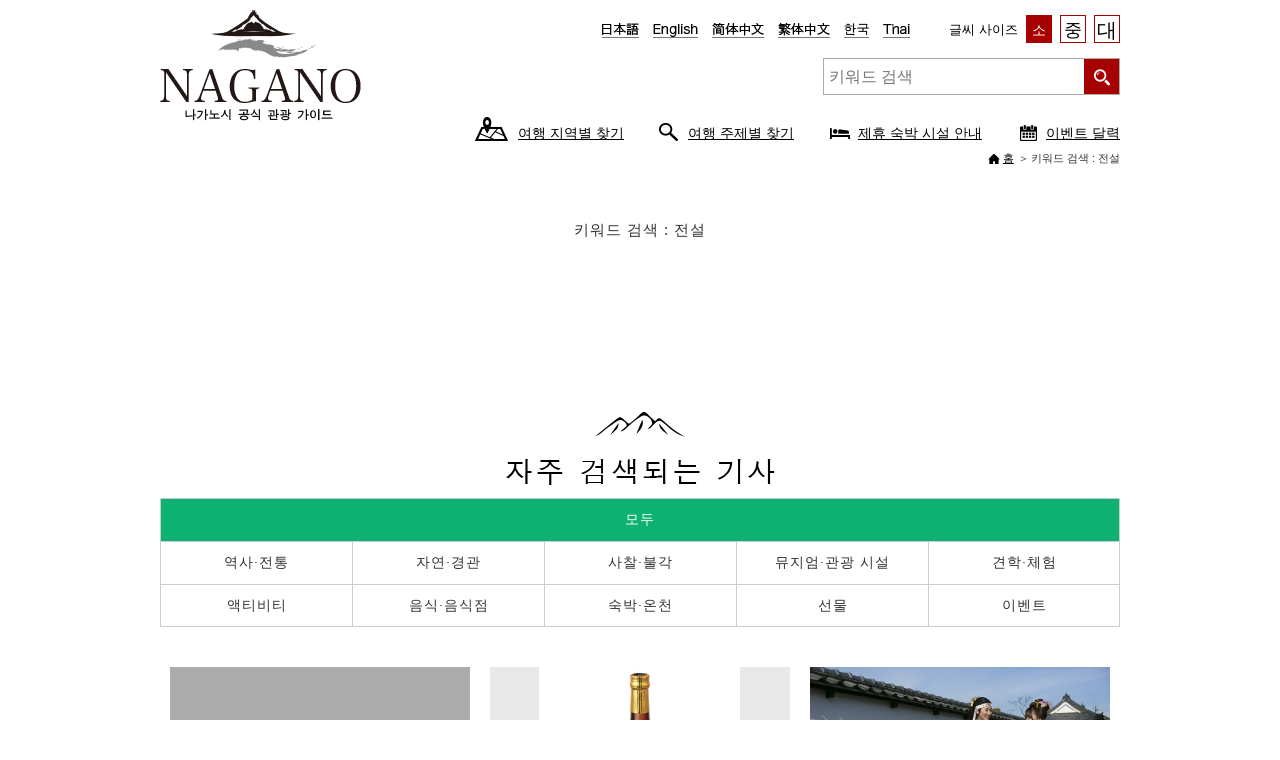

--- FILE ---
content_type: text/html; charset=UTF-8
request_url: http://kr.nagano-cvb.or.jp/modules/content/keyword/9
body_size: 67160
content:
<!DOCTYPE html>
<html lang="ko">
<head>
<meta charset="utf-8">
<meta http-equiv="Content-Type" content="text/html; charset=UTF-8" />
<meta http-equiv="Content-Style-Type" content="text/css" />
<meta http-equiv="Content-Script-Type" content="text/javascript" />
<meta http-equiv="X-UA-Compatible" content="IE=edge,chrome=1">
<meta name="viewport" content="width=device-width, initial-scale=1">
<meta name="description" content="나가노시 공식 관광 가이드 새로운 발견이 여기에 있습니다" />
<meta name="keywords" content="관광,알림,나가노,나가노시,나가노 역,젠코지,가와나카지마,가와나카지마 옛 싸움터,시노노이,마츠시로,와카호,도요노,이즈나,신슈신마치,오오카,나카조,기나사,도가쿠시" />
<meta name="robots" content="index,follow" />
<meta name="rating" content="general" />
<meta name="author" content="(공재)나가노 관광 컨벤션 뷰로" />
<meta name="copyright" content="Copyright (C) Nagano Convention &amp; Visitors Bureau All Rights Reserved." />
<title>키워드 검색 : 전설 | 나가노시 공식 관광 가이드</title>
<link rel="shortcut icon" href="http://kr.nagano-cvb.or.jp/themes/kanko/assets/icon/favicon.ico">
<link rel="apple-touch-icon" href="http://kr.nagano-cvb.or.jp/themes/kanko/assets/icon/apple-touch-icon.png">
<link rel="stylesheet" href="http://kr.nagano-cvb.or.jp/themes/kanko/assets/css/common.css">

<link rel="stylesheet" href="http://kr.nagano-cvb.or.jp/themes/kanko/assets/css/theme.css">
<link rel="stylesheet" href="http://kr.nagano-cvb.or.jp/themes/kanko/assets/js/jquery-ui_smoothness/jquery-ui.min.css">
</head>
<body>
<header class="underlayer">
    <div class="header-pc">
        <div class="inner">
            <h1><a href="http://kr.nagano-cvb.or.jp"><img src="http://kr.nagano-cvb.or.jp/themes/kanko/assets/img/common/logo_header.png" alt="나가노시 공식 관광 가이드" /></a></h1>
            <div class="lang-wrap">
                <div class="language">
                    <ul>
                        <li><a href="https://www.nagano-cvb.or.jp"><img src="http://kr.nagano-cvb.or.jp/themes/kanko/assets/img/common/btn_japanese.png" alt="日本語" /></a></li>
                        <li><a href="http://en.nagano-cvb.or.jp/"><img src="http://kr.nagano-cvb.or.jp/themes/kanko/assets/img/common/btn_english.png" alt="English" /></a></li>
                        <li><a href="http://cn.nagano-cvb.or.jp/"><img src="http://kr.nagano-cvb.or.jp/themes/kanko/assets/img/common/btn_chinese.png" alt="简体中文" /></a></li>
                        <li><a href="http://zh.nagano-cvb.or.jp/"><img src="http://kr.nagano-cvb.or.jp/themes/kanko/assets/img/common/btn_chinese2.png" alt="繁體中文" /></a></li>
                        <li><a href="http://kr.nagano-cvb.or.jp/"><img src="http://kr.nagano-cvb.or.jp/themes/kanko/assets/img/common/btn_korean.png" alt="한국" /></a></li>
                        <li><a href="http://th.nagano-cvb.or.jp/"><img src="http://kr.nagano-cvb.or.jp/themes/kanko/assets/img/common/btn_thai.png" alt="ไทย" /></a></li>
                    </ul>
                </div>
                <div class="font-size">
                    <ul id="fontSize">
                        <li>글씨 사이즈</li>
                        <li class="changeBtn"><span class="small">소</span></li>
                        <li class="changeBtn"><span class="medium">중</span></li>
                        <li class="changeBtn"><span class="large">대</span></li>
                    </ul>
                </div>
            </div>
            <div class="sns-search-wrap">
                <div class="search">
                    <form action="http://kr.nagano-cvb.or.jp/modules/page/search" method="get">
                        <dl class="search2">
                            <dt><input type="text" name="q" value="" placeholder="키워드 검색" /></dt>
                            <dd><button type="submit"><span></span></button></dd>
                        </dl>
                    </form>
                </div>
            </div>
            <nav class="main-nav">
                <ul>
                    <li><a href="http://kr.nagano-cvb.or.jp/modules/content/area/">여행 지역별 찾기</a></li>
                    <li><a href="http://kr.nagano-cvb.or.jp/modules/content/theme/">여행 주제별 찾기</a></li>
                    <li><a href="http://kr.nagano-cvb.or.jp/modules/content/stay/">제휴 숙박 시설 안내</a></li>
                    <li><a href="http://kr.nagano-cvb.or.jp/modules/event/">이벤트 달력</a></li>
                </ul>
            </nav>
        </div>
    </div>
        <div class="header-sp off serchOff" id="header">
        <div class="headBar">
            <div class="menuBtn-storage">
                <div class="menuBtn-menu">
                    <span><i></i><i></i><i></i></span>
                </div>
            </div>
            <div class="searchBtn-storage">
                <div class="searchBtn">검색하기</div>
            </div>
            <div class="menuBtn-storage">
                <div class="menuBtn-lang">
                    <span><i></i><i></i><i></i></span>
                </div>
            </div>
        </div>
        <div class="searchInputArea">
            <div class="inr">
                <form action="http://kr.nagano-cvb.or.jp/modules/page/search" method="get">
                    <dl class="search2">
                        <dt><input type="text" name="q" value="" placeholder="키워드 검색" /></dt>
                        <dd><button type="submit"><span></span></button></dd>
                    </dl>
                </form>
            </div>
        </div>
        <nav class="glNav menu-list">
            <ul>
                <li><a href="http://kr.nagano-cvb.or.jp">톱 화면</a></li>
                <li><a href="http://kr.nagano-cvb.or.jp/modules/content/area/">여행 지역별 찾기</a></li>
                <li><a href="http://kr.nagano-cvb.or.jp/modules/content/theme/">여행 주제별 찾기</a></li>
                <li><a href="http://kr.nagano-cvb.or.jp/modules/content/stay/">제휴 숙박 시설 안내</a></li>
                <li><a href="http://kr.nagano-cvb.or.jp/modules/event/">이벤트 달력</a></li>
                <li><a href="http://kr.nagano-cvb.or.jp/modules/page/access">교통 안내</a></li>
                <li><a href="http://kr.nagano-cvb.or.jp/modules/page/tourist_office">관광 안내소 정보</a></li>
                <li><a href="http://kr.nagano-cvb.or.jp/modules/inquiry/qa">자주 하는 질문</a></li>
                <li><a href="https://www.nagano-cvb.or.jp/modules/en_inquiry/pamphlet">팜플렛 청구</a></li>
                <li><a href="https://www.nagano-cvb.or.jp/modules/en_inquiry/">문의</a></li>
            </ul>
        </nav>
        <nav class="glNav lang-list">
            <ul>
                <li><a href="https://www.nagano-cvb.or.jp">日本語</a></li>
                <li><a href="http://en.nagano-cvb.or.jp/">English</a></li>
                <li><a href="http://cn.nagano-cvb.or.jp/">简体中文</a></li>
                <li><a href="http://zh.nagano-cvb.or.jp/">繁體中文</a></li>
                <li><a href="http://kr.nagano-cvb.or.jp/">한국</a></li>
                <li><a href="http://th.nagano-cvb.or.jp/">ไทย</a></li>
            </ul>
        </nav>
    </div></header>

<div class="inner">
    <div class="breadcrumb">
        <ul>
            <li>
                <a href="http://kr.nagano-cvb.or.jp">홈</a>
            </li>
            <li>
                키워드 검색 : 전설
            </li>
        </ul>
    </div>
</div>



<section>
    <div class="theme">
        <div class="inner">
            <h2>키워드 검색 : 전설</h2>
            <div class="theme-search">
                <div class="items changeArea">
                </div>
            </div>
            <div class="pagination">
                
            </div>
        </div>
    </div>
</section>

<section>
    <div class="popular">
        <div class="inner">
            <h4><img src="http://kr.nagano-cvb.or.jp/themes/kanko/assets/img/top/ttl_popular.png" alt="자주 검색되는 기사" /></h4>
            <div class="theme-search">
                <div class="filters">
                    <ul>
                        <li class="filter-popular" data-filter=".popular00"><span>모두</span></li>
                        <li class="filter-popular" data-filter=".popular01"><span>역사·전통</span></li>
                        <li class="filter-popular" data-filter=".popular02"><span>자연·경관</span></li>
                        <li class="filter-popular" data-filter=".popular03"><span>사찰·불각</span></li>
                        <li class="filter-popular" data-filter=".popular05"><span>뮤지엄·관광 시설</span></li>
                        <li class="filter-popular" data-filter=".popular06"><span>견학·체험</span></li>
                        <li class="filter-popular" data-filter=".popular04"><span>액티비티</span></li>
                        <li class="filter-popular" data-filter=".popular07"><span>음식·음식점</span></li>
                        <li class="filter-popular" data-filter=".popular08"><span>숙박·온천</span></li>
                        <li class="filter-popular" data-filter=".popular09"><span>선물</span></li>
                        <li class="filter-popular" data-filter=".popular10"><span>이벤트</span></li>
                    </ul>
                </div>
                <div class="items changeArea">
                    <div class="item mix popular00">
    <div class="wrap">
        <a href="http://kr.nagano-cvb.or.jp/modules/sightseeing/page/345">
            <div class="image">
                <img src="http://kr.nagano-cvb.or.jp/themes/kanko/assets/img/common/no_image.png" />
            </div>
            <div class="text">
                <p class="area"></p>
                <h5>시치미 고추가루</h5>
                <ul>
                    <li><object><a href="http://kr.nagano-cvb.or.jp/modules/content/keyword/179">조미료</a></object></li>
                </ul>
            </div>
        </a>
    </div>
</div>                    <div class="item mix popular00">
    <div class="wrap">
        <a href="http://kr.nagano-cvb.or.jp/modules/sightseeing/page/318">
            <div class="image">
                <img src="http://kr.nagano-cvb.or.jp/uploads/sightseeing/318/20161128150035_440.jpg" />
            </div>
            <div class="text">
                <p class="area"></p>
                <h5>니시노몬 준마이다이긴죠 50% 정백 720ml</h5>
                <ul>
                    <li><object><a href="http://kr.nagano-cvb.or.jp/modules/content/keyword/70">토주</a></object></li>
                </ul>
            </div>
        </a>
    </div>
</div>                    <div class="item mix popular00">
    <div class="wrap">
        <a href="http://kr.nagano-cvb.or.jp/modules/feature/00008">
            <div class="image">
                <img src="http://kr.nagano-cvb.or.jp/uploads/feature/8/20161210161353_440.jpg" />
            </div>
            <div class="text">
                <p class="area"></p>
                <h5>사나다 가문(真田家) 관련 사적 둘러보기와 성지 순례의 거리 산책!</h5>
                <ul>
                    <li><object><a href="http://kr.nagano-cvb.or.jp/modules/content/keyword/4">사나다</a></object></li>
                    <li><object><a href="http://kr.nagano-cvb.or.jp/modules/content/keyword/183">특집</a></object></li>
                </ul>
            </div>
        </a>
    </div>
</div>                    <div class="item mix popular00">
    <div class="wrap">
        <a href="http://kr.nagano-cvb.or.jp/modules/sightseeing/page/119">
            <div class="image">
                <img src="http://kr.nagano-cvb.or.jp/uploads/sightseeing/119/20161208140606_440.jpg" />
            </div>
            <div class="text">
                <p class="area">오모테산도 지역</p>
                <h5>갓포 스즈히로</h5>
                <ul>
                    <li><object><a href="http://kr.nagano-cvb.or.jp/modules/content/keyword/96">일식</a></object></li>
                    <li><object><a href="http://kr.nagano-cvb.or.jp/modules/content/keyword/71">향토 음식</a></object></li>
                    <li><object><a href="http://kr.nagano-cvb.or.jp/modules/content/keyword/65">현지 야채</a></object></li>
                </ul>
            </div>
        </a>
    </div>
</div>                    <div class="item mix popular00">
    <div class="wrap">
        <a href="http://kr.nagano-cvb.or.jp/modules/sightseeing/page/297">
            <div class="image">
                <img src="http://kr.nagano-cvb.or.jp/uploads/sightseeing/297/20161128150003_440.jpg" />
            </div>
            <div class="text">
                <p class="area"></p>
                <h5>젠코지 라쿠간</h5>
                <ul>
                    <li><object><a href="http://kr.nagano-cvb.or.jp/modules/content/keyword/115">과자</a></object></li>
                </ul>
            </div>
        </a>
    </div>
</div>                    <div class="item mix popular00">
    <div class="wrap">
        <a href="http://kr.nagano-cvb.or.jp/modules/sightseeing/page/276">
            <div class="image">
                <img src="http://kr.nagano-cvb.or.jp/themes/kanko/assets/img/common/no_image.png" />
            </div>
            <div class="text">
                <p class="area">오모테산도 지역</p>
                <h5>곤겐 야와타야 이소고로 본점</h5>
                <ul>
                    <li><object><a href="http://kr.nagano-cvb.or.jp/modules/content/keyword/179">조미료</a></object></li>
                </ul>
            </div>
        </a>
    </div>
</div>                    <div class="item mix popular01">
    <div class="wrap">
        <a href="http://kr.nagano-cvb.or.jp/modules/feature/00008">
            <div class="image">
                <img src="http://kr.nagano-cvb.or.jp/uploads/feature/8/20161210161353_440.jpg" />
            </div>
            <div class="text">
                <p class="area"></p>
                <h5>사나다 가문(真田家) 관련 사적 둘러보기와 성지 순례의 거리 산책!</h5>
                <ul>
                    <li><object><a href="http://kr.nagano-cvb.or.jp/modules/content/keyword/4">사나다</a></object></li>
                    <li><object><a href="http://kr.nagano-cvb.or.jp/modules/content/keyword/183">특집</a></object></li>
                </ul>
            </div>
        </a>
    </div>
</div>                    <div class="item mix popular01">
    <div class="wrap">
        <a href="http://kr.nagano-cvb.or.jp/modules/feature/00006">
            <div class="image">
                <img src="http://kr.nagano-cvb.or.jp/uploads/feature/6/20161208043514_440.jpg" />
            </div>
            <div class="text">
                <p class="area"></p>
                <h5>Touring Togakushi, a place renowned for spiritual energy</h5>
                <ul>
                    <li><object><a href="http://kr.nagano-cvb.or.jp/modules/content/keyword/183">특집</a></object></li>
                    <li><object><a href="http://kr.nagano-cvb.or.jp/modules/content/keyword/8">파워 스폿</a></object></li>
                </ul>
            </div>
        </a>
    </div>
</div>                    <div class="item mix popular01">
    <div class="wrap">
        <a href="http://kr.nagano-cvb.or.jp/modules/feature/00012">
            <div class="image">
                <img src="http://kr.nagano-cvb.or.jp/uploads/feature/12/20170727114936_0_440.jpg" />
            </div>
            <div class="text">
                <p class="area"></p>
                <h5>먼 곳에서도 한 번은 참배오는 선광사</h5>
                <ul>
                    <li><object><a href="http://kr.nagano-cvb.or.jp/modules/content/keyword/6">문화재</a></object></li>
                    <li><object><a href="http://kr.nagano-cvb.or.jp/modules/content/keyword/12">젠코지</a></object></li>
                    <li><object><a href="http://kr.nagano-cvb.or.jp/modules/content/keyword/183">특집</a></object></li>
                </ul>
            </div>
        </a>
    </div>
</div>                    <div class="item mix popular01">
    <div class="wrap">
        <a href="http://kr.nagano-cvb.or.jp/modules/sightseeing/page/56">
            <div class="image">
                <img src="http://kr.nagano-cvb.or.jp/uploads/sightseeing/56/20161107171238_440.jpg" />
            </div>
            <div class="text">
                <p class="area">가와나카지마·가와나카지마 옛 싸움터</p>
                <h5>가와나카지마 옛 싸움터</h5>
                <ul>
                    <li><object><a href="http://kr.nagano-cvb.or.jp/modules/content/keyword/5">가와나카지마 전투</a></object></li>
                    <li><object><a href="http://kr.nagano-cvb.or.jp/modules/content/keyword/32">무료</a></object></li>
                </ul>
            </div>
        </a>
    </div>
</div>                    <div class="item mix popular01">
    <div class="wrap">
        <a href="http://kr.nagano-cvb.or.jp/modules/feature/00005">
            <div class="image">
                <img src="http://kr.nagano-cvb.or.jp/uploads/feature/5/20161208203212_440.jpg" />
            </div>
            <div class="text">
                <p class="area"></p>
                <h5>Zenkoji Temple - worth the trip!</h5>
                <ul>
                    <li><object><a href="http://kr.nagano-cvb.or.jp/modules/content/keyword/6">문화재</a></object></li>
                    <li><object><a href="http://kr.nagano-cvb.or.jp/modules/content/keyword/12">젠코지</a></object></li>
                    <li><object><a href="http://kr.nagano-cvb.or.jp/modules/content/keyword/183">특집</a></object></li>
                </ul>
            </div>
        </a>
    </div>
</div>                    <div class="item mix popular01">
    <div class="wrap">
        <a href="http://kr.nagano-cvb.or.jp/modules/feature/00013">
            <div class="image">
                <img src="http://kr.nagano-cvb.or.jp/uploads/feature/13/20170727114956_0_440.jpg" />
            </div>
            <div class="text">
                <p class="area"></p>
                <h5>신화와 신앙의 파워 스폿, 도가쿠시를 둘러본다</h5>
                <ul>
                    <li><object><a href="http://kr.nagano-cvb.or.jp/modules/content/keyword/183">특집</a></object></li>
                    <li><object><a href="http://kr.nagano-cvb.or.jp/modules/content/keyword/8">파워 스폿</a></object></li>
                </ul>
            </div>
        </a>
    </div>
</div>                    <div class="item mix popular02">
    <div class="wrap">
        <a href="http://kr.nagano-cvb.or.jp/modules/sightseeing/page/60">
            <div class="image">
                <img src="http://kr.nagano-cvb.or.jp/uploads/sightseeing/60/20161107171245_440.jpg" />
            </div>
            <div class="text">
                <p class="area">기나사</p>
                <h5>오크스소바나 자연원의 미즈바쇼</h5>
                <ul>
                    <li><object><a href="http://kr.nagano-cvb.or.jp/modules/content/keyword/186">경치가 좋다</a></object></li>
                    <li><object><a href="http://kr.nagano-cvb.or.jp/modules/content/keyword/187">너도밤나무</a></object></li>
                    <li><object><a href="http://kr.nagano-cvb.or.jp/modules/content/keyword/16">물파초</a></object></li>
                </ul>
            </div>
        </a>
    </div>
</div>                    <div class="item mix popular02">
    <div class="wrap">
        <a href="http://kr.nagano-cvb.or.jp/modules/sightseeing/page/24">
            <div class="image">
                <img src="http://kr.nagano-cvb.or.jp/uploads/sightseeing/24/20161107171206_440.jpg" />
            </div>
            <div class="text">
                <p class="area">도가쿠시</p>
                <h5>카가미 이케</h5>
                <ul>
                    <li><object><a href="http://kr.nagano-cvb.or.jp/modules/content/keyword/186">경치가 좋다</a></object></li>
                    <li><object><a href="http://kr.nagano-cvb.or.jp/modules/content/keyword/15">단풍</a></object></li>
                    <li><object><a href="http://kr.nagano-cvb.or.jp/modules/content/keyword/17">호수</a></object></li>
                </ul>
            </div>
        </a>
    </div>
</div>                    <div class="item mix popular03">
    <div class="wrap">
        <a href="http://kr.nagano-cvb.or.jp/modules/sightseeing/page/3">
            <div class="image">
                <img src="http://kr.nagano-cvb.or.jp/uploads/sightseeing/3/20161209102551_440.jpg" />
            </div>
            <div class="text">
                <p class="area">젠코지</p>
                <h5>오카이단메구리(계단 순례)</h5>
                <ul>
                    <li><object><a href="http://kr.nagano-cvb.or.jp/modules/content/keyword/34">불교 체험</a></object></li>
                    <li><object><a href="http://kr.nagano-cvb.or.jp/modules/content/keyword/12">젠코지</a></object></li>
                </ul>
            </div>
        </a>
    </div>
</div>                    <div class="item mix popular03">
    <div class="wrap">
        <a href="http://kr.nagano-cvb.or.jp/modules/sightseeing/page/376">
            <div class="image">
                <img src="http://kr.nagano-cvb.or.jp/uploads/sightseeing/376/20170228140853_440.jpg" />
            </div>
            <div class="text">
                <p class="area">나가노 역</p>
                <h5>도가쿠시 신사  오쿠샤(본사)</h5>
                <ul>
                    <li><object><a href="http://kr.nagano-cvb.or.jp/modules/content/keyword/186">경치가 좋다</a></object></li>
                    <li><object><a href="http://kr.nagano-cvb.or.jp/modules/content/keyword/25">신사</a></object></li>
                    <li><object><a href="http://kr.nagano-cvb.or.jp/modules/content/keyword/8">파워 스폿</a></object></li>
                </ul>
            </div>
        </a>
    </div>
</div>                    <div class="item mix popular03">
    <div class="wrap">
        <a href="http://kr.nagano-cvb.or.jp/modules/sightseeing/page/375">
            <div class="image">
                <img src="http://kr.nagano-cvb.or.jp/uploads/sightseeing/375/20170228140313_440.jpg" />
            </div>
            <div class="text">
                <p class="area">도가쿠시</p>
                <h5>도가쿠시 신사  히노미코샤</h5>
                <ul>
                    <li><object><a href="http://kr.nagano-cvb.or.jp/modules/content/keyword/186">경치가 좋다</a></object></li>
                    <li><object><a href="http://kr.nagano-cvb.or.jp/modules/content/keyword/25">신사</a></object></li>
                    <li><object><a href="http://kr.nagano-cvb.or.jp/modules/content/keyword/8">파워 스폿</a></object></li>
                </ul>
            </div>
        </a>
    </div>
</div>                    <div class="item mix popular03">
    <div class="wrap">
        <a href="http://kr.nagano-cvb.or.jp/modules/sightseeing/page/374">
            <div class="image">
                <img src="http://kr.nagano-cvb.or.jp/uploads/sightseeing/374/20170228135316_440.jpg" />
            </div>
            <div class="text">
                <p class="area">도가쿠시</p>
                <h5>도가쿠시 신사  호코샤</h5>
                <ul>
                    <li><object><a href="http://kr.nagano-cvb.or.jp/modules/content/keyword/186">경치가 좋다</a></object></li>
                    <li><object><a href="http://kr.nagano-cvb.or.jp/modules/content/keyword/25">신사</a></object></li>
                    <li><object><a href="http://kr.nagano-cvb.or.jp/modules/content/keyword/8">파워 스폿</a></object></li>
                </ul>
            </div>
        </a>
    </div>
</div>                    <div class="item mix popular03">
    <div class="wrap">
        <a href="http://kr.nagano-cvb.or.jp/modules/sightseeing/page/378">
            <div class="image">
                <img src="http://kr.nagano-cvb.or.jp/uploads/sightseeing/378/20170228142326_440.jpg" />
            </div>
            <div class="text">
                <p class="area">도가쿠시</p>
                <h5>도가쿠시 신사  즈이신몬</h5>
                <ul>
                    <li><object><a href="http://kr.nagano-cvb.or.jp/modules/content/keyword/186">경치가 좋다</a></object></li>
                    <li><object><a href="http://kr.nagano-cvb.or.jp/modules/content/keyword/25">신사</a></object></li>
                    <li><object><a href="http://kr.nagano-cvb.or.jp/modules/content/keyword/8">파워 스폿</a></object></li>
                </ul>
            </div>
        </a>
    </div>
</div>                    <div class="item mix popular03">
    <div class="wrap">
        <a href="http://kr.nagano-cvb.or.jp/modules/sightseeing/page/377">
            <div class="image">
                <img src="http://kr.nagano-cvb.or.jp/uploads/sightseeing/377/20170228141710_440.jpg" />
            </div>
            <div class="text">
                <p class="area">도가쿠시</p>
                <h5>도가쿠시 신사  구즈류샤</h5>
                <ul>
                    <li><object><a href="http://kr.nagano-cvb.or.jp/modules/content/keyword/186">경치가 좋다</a></object></li>
                    <li><object><a href="http://kr.nagano-cvb.or.jp/modules/content/keyword/25">신사</a></object></li>
                    <li><object><a href="http://kr.nagano-cvb.or.jp/modules/content/keyword/8">파워 스폿</a></object></li>
                </ul>
            </div>
        </a>
    </div>
</div>                    <div class="item mix popular05">
    <div class="wrap">
        <a href="http://kr.nagano-cvb.or.jp/modules/sightseeing/page/63">
            <div class="image">
                <img src="http://kr.nagano-cvb.or.jp/uploads/sightseeing/63/20161107171250_440.jpg" />
            </div>
            <div class="text">
                <p class="area">기나사</p>
                <h5>Kinasa Furusato Museum (Kinasa Folk Heritage Museum )</h5>
                <ul>
                    <li><object><a href="http://kr.nagano-cvb.or.jp/modules/content/keyword/27">미술관</a></object></li>
                </ul>
            </div>
        </a>
    </div>
</div>                    <div class="item mix popular05">
    <div class="wrap">
        <a href="http://kr.nagano-cvb.or.jp/modules/sightseeing/page/34">
            <div class="image">
                <img src="http://kr.nagano-cvb.or.jp/uploads/sightseeing/34/20161107171215_440.jpg" />
            </div>
            <div class="text">
                <p class="area">마츠시로·와카호</p>
                <h5>사나다 저택-국사적 마츠시로성터부 새저택(어전)유적-</h5>
                <ul>
                    <li><object><a href="http://kr.nagano-cvb.or.jp/modules/content/keyword/4">사나다</a></object></li>
                </ul>
            </div>
        </a>
    </div>
</div>                    <div class="item mix popular06">
    <div class="wrap">
        <a href="http://kr.nagano-cvb.or.jp/modules/sightseeing/page/116">
            <div class="image">
                <img src="http://kr.nagano-cvb.or.jp/uploads/sightseeing/116/20170202112255_440.jpg" />
            </div>
            <div class="text">
                <p class="area">도요노</p>
                <h5>사과 따기(도요노 지역)</h5>
                <ul>
                    <li><object><a href="http://kr.nagano-cvb.or.jp/modules/content/keyword/57">사과</a></object></li>
                    <li><object><a href="http://kr.nagano-cvb.or.jp/modules/content/keyword/38">사과 따기</a></object></li>
                </ul>
            </div>
        </a>
    </div>
</div>                    <div class="item mix popular06">
    <div class="wrap">
        <a href="http://kr.nagano-cvb.or.jp/modules/feature/00007">
            <div class="image">
                <img src="http://kr.nagano-cvb.or.jp/uploads/feature/7/20161210125100_440.jpg" />
            </div>
            <div class="text">
                <p class="area"></p>
                <h5>발견과 교류가 있는 선광사 큰 참배길을 거닌다</h5>
                <ul>
                    <li><object><a href="http://kr.nagano-cvb.or.jp/modules/content/keyword/12">젠코지</a></object></li>
                    <li><object><a href="http://kr.nagano-cvb.or.jp/modules/content/keyword/183">특집</a></object></li>
                </ul>
            </div>
        </a>
    </div>
</div>                    <div class="item mix popular06">
    <div class="wrap">
        <a href="http://kr.nagano-cvb.or.jp/modules/feature/activities">
            <div class="image">
                <img src="http://kr.nagano-cvb.or.jp/uploads/feature/3/20161208043754_440.jpg" />
            </div>
            <div class="text">
                <p class="area"></p>
                <h5>나가노시 체험 메뉴</h5>
                <ul>
                    <li><object><a href="http://kr.nagano-cvb.or.jp/modules/content/keyword/87">견학·체험</a></object></li>
                    <li><object><a href="http://kr.nagano-cvb.or.jp/modules/content/keyword/183">특집</a></object></li>
                </ul>
            </div>
        </a>
    </div>
</div>                    <div class="item mix popular06">
    <div class="wrap">
        <a href="http://kr.nagano-cvb.or.jp/modules/sightseeing/page/97">
            <div class="image">
                <img src="http://kr.nagano-cvb.or.jp/uploads/sightseeing/97/20161217183929_440.jpg" />
            </div>
            <div class="text">
                <p class="area">젠코지</p>
                <h5>사과 따기(젠코지 주변 지역)</h5>
                <ul>
                    <li><object><a href="http://kr.nagano-cvb.or.jp/modules/content/keyword/57">사과</a></object></li>
                    <li><object><a href="http://kr.nagano-cvb.or.jp/modules/content/keyword/38">사과 따기</a></object></li>
                </ul>
            </div>
        </a>
    </div>
</div>                    <div class="item mix popular06">
    <div class="wrap">
        <a href="http://kr.nagano-cvb.or.jp/modules/sightseeing/page/114">
            <div class="image">
                <img src="http://kr.nagano-cvb.or.jp/uploads/sightseeing/114/20161107171158_440.jpg" />
            </div>
            <div class="text">
                <p class="area">도가쿠시</p>
                <h5>소바 치기 체험(도가쿠시 지역)</h5>
                <ul>
                    <li><object><a href="http://kr.nagano-cvb.or.jp/modules/content/keyword/55">소바</a></object></li>
                    <li><object><a href="http://kr.nagano-cvb.or.jp/modules/content/keyword/33">소바 치기</a></object></li>
                </ul>
            </div>
        </a>
    </div>
</div>                    <div class="item mix popular06">
    <div class="wrap">
        <a href="http://kr.nagano-cvb.or.jp/modules/sightseeing/page/115">
            <div class="image">
                <img src="http://kr.nagano-cvb.or.jp/uploads/sightseeing/115/20161109165155_440.jpg" />
            </div>
            <div class="text">
                <p class="area">기나사</p>
                <h5>소바 치기 체험(기나사 지역)</h5>
                <ul>
                    <li><object><a href="http://kr.nagano-cvb.or.jp/modules/content/keyword/55">소바</a></object></li>
                    <li><object><a href="http://kr.nagano-cvb.or.jp/modules/content/keyword/33">소바 치기</a></object></li>
                </ul>
            </div>
        </a>
    </div>
</div>                    <div class="item mix popular04">
    <div class="wrap">
        <a href="http://kr.nagano-cvb.or.jp/modules/sightseeing/page/27">
            <div class="image">
                <img src="http://kr.nagano-cvb.or.jp/uploads/sightseeing/27/20161107171209_440.jpg" />
            </div>
            <div class="text">
                <p class="area">도가쿠시</p>
                <h5>도가쿠시 스키장</h5>
                <ul>
                    <li><object><a href="http://kr.nagano-cvb.or.jp/modules/content/keyword/46">스키</a></object></li>
                </ul>
            </div>
        </a>
    </div>
</div>                    <div class="item mix popular04">
    <div class="wrap">
        <a href="http://kr.nagano-cvb.or.jp/modules/sightseeing/page/20">
            <div class="image">
                <img src="http://kr.nagano-cvb.or.jp/uploads/sightseeing/20/20161107171204_440.jpg" />
            </div>
            <div class="text">
                <p class="area">도가쿠시</p>
                <h5>꼬마아이 닌자 마을</h5>
                <ul>
                    <li><object><a href="http://kr.nagano-cvb.or.jp/modules/content/keyword/3">닌자</a></object></li>
                    <li><object><a href="http://kr.nagano-cvb.or.jp/modules/content/keyword/37">아이 동반 즐길기</a></object></li>
                </ul>
            </div>
        </a>
    </div>
</div>                    <div class="item mix popular04">
    <div class="wrap">
        <a href="http://kr.nagano-cvb.or.jp/modules/sightseeing/page/113">
            <div class="image">
                <img src="http://kr.nagano-cvb.or.jp/uploads/sightseeing/113/20161107171157_440.jpg" />
            </div>
            <div class="text">
                <p class="area">마츠시로·와카호</p>
                <h5>M웨이브</h5>
                <ul>
                    <li><object><a href="http://kr.nagano-cvb.or.jp/modules/content/keyword/47">스케이팅</a></object></li>
                    <li><object><a href="http://kr.nagano-cvb.or.jp/modules/content/keyword/51">올림픽</a></object></li>
                </ul>
            </div>
        </a>
    </div>
</div>                    <div class="item mix popular04">
    <div class="wrap">
        <a href="http://kr.nagano-cvb.or.jp/modules/sightseeing/page/19">
            <div class="image">
                <img src="http://kr.nagano-cvb.or.jp/uploads/sightseeing/19/20161107171202_440.jpg" />
            </div>
            <div class="text">
                <p class="area">도가쿠시</p>
                <h5>도가쿠시・민속관・도가쿠시류 닌포 자료관</h5>
                <ul>
                    <li><object><a href="http://kr.nagano-cvb.or.jp/modules/content/keyword/3">닌자</a></object></li>
                </ul>
            </div>
        </a>
    </div>
</div>                    <div class="item mix popular07">
    <div class="wrap">
        <a href="http://kr.nagano-cvb.or.jp/modules/sightseeing/page/119">
            <div class="image">
                <img src="http://kr.nagano-cvb.or.jp/uploads/sightseeing/119/20161208140606_440.jpg" />
            </div>
            <div class="text">
                <p class="area">오모테산도 지역</p>
                <h5>갓포 스즈히로</h5>
                <ul>
                    <li><object><a href="http://kr.nagano-cvb.or.jp/modules/content/keyword/96">일식</a></object></li>
                    <li><object><a href="http://kr.nagano-cvb.or.jp/modules/content/keyword/71">향토 음식</a></object></li>
                    <li><object><a href="http://kr.nagano-cvb.or.jp/modules/content/keyword/65">현지 야채</a></object></li>
                </ul>
            </div>
        </a>
    </div>
</div>                    <div class="item mix popular07">
    <div class="wrap">
        <a href="http://kr.nagano-cvb.or.jp/modules/sightseeing/page/208">
            <div class="image">
                <img src="http://kr.nagano-cvb.or.jp/uploads/sightseeing/208/20161217185548_440.jpg" />
            </div>
            <div class="text">
                <p class="area">젠코지</p>
                <h5>마루하치 다키야</h5>
                <ul>
                    <li><object><a href="http://kr.nagano-cvb.or.jp/modules/content/keyword/55">소바</a></object></li>
                </ul>
            </div>
        </a>
    </div>
</div>                    <div class="item mix popular07">
    <div class="wrap">
        <a href="http://kr.nagano-cvb.or.jp/modules/sightseeing/page/162">
            <div class="image">
                <img src="http://kr.nagano-cvb.or.jp/uploads/sightseeing/162/20161208141416_440.jpg" />
            </div>
            <div class="text">
                <p class="area">젠코지</p>
                <h5>몬젠사료 야요이자</h5>
                <ul>
                    <li><object><a href="http://kr.nagano-cvb.or.jp/modules/content/keyword/96">일식</a></object></li>
                    <li><object><a href="http://kr.nagano-cvb.or.jp/modules/content/keyword/71">향토 음식</a></object></li>
                </ul>
            </div>
        </a>
    </div>
</div>                    <div class="item mix popular07">
    <div class="wrap">
        <a href="http://kr.nagano-cvb.or.jp/modules/sightseeing/page/190">
            <div class="image">
                <img src="http://kr.nagano-cvb.or.jp/uploads/sightseeing/190/20161208141757_440.jpg" />
            </div>
            <div class="text">
                <p class="area">오모테산도 지역</p>
                <h5>소바집 야부 니시고초 점</h5>
                <ul>
                    <li><object><a href="http://kr.nagano-cvb.or.jp/modules/content/keyword/55">소바</a></object></li>
                </ul>
            </div>
        </a>
    </div>
</div>                    <div class="item mix popular07">
    <div class="wrap">
        <a href="http://kr.nagano-cvb.or.jp/modules/sightseeing/page/200">
            <div class="image">
                <img src="http://kr.nagano-cvb.or.jp/uploads/sightseeing/200/20161217184356_440.jpg" />
            </div>
            <div class="text">
                <p class="area">젠코지</p>
                <h5>요코마치 카페</h5>
                <ul>
                    <li><object><a href="http://kr.nagano-cvb.or.jp/modules/content/keyword/97">카페</a></object></li>
                </ul>
            </div>
        </a>
    </div>
</div>                    <div class="item mix popular07">
    <div class="wrap">
        <a href="http://kr.nagano-cvb.or.jp/modules/feature/gourmet">
            <div class="image">
                <img src="http://kr.nagano-cvb.or.jp/uploads/feature/11/20161217193539_440.jpg" />
            </div>
            <div class="text">
                <p class="area"></p>
                <h5>음식과 음식점</h5>
                <ul>
                    <li><object><a href="http://kr.nagano-cvb.or.jp/modules/content/keyword/96">일식</a></object></li>
                    <li><object><a href="http://kr.nagano-cvb.or.jp/modules/content/keyword/183">특집</a></object></li>
                    <li><object><a href="http://kr.nagano-cvb.or.jp/modules/content/keyword/71">향토 음식</a></object></li>
                </ul>
            </div>
        </a>
    </div>
</div>                    <div class="item mix popular08">
    <div class="wrap">
        <a href="http://kr.nagano-cvb.or.jp/modules/sightseeing/page/240">
            <div class="image">
                <img src="http://kr.nagano-cvb.or.jp/uploads/sightseeing/240/20161208142040_440.jpg" />
            </div>
            <div class="text">
                <p class="area">신슈신마치·오오카·나카조</p>
                <h5>야키모치야</h5>
                <ul>
                    <li><object><a href="http://kr.nagano-cvb.or.jp/modules/content/keyword/53">당일치기 온천</a></object></li>
                    <li><object><a href="http://kr.nagano-cvb.or.jp/modules/content/keyword/76">여관</a></object></li>
                    <li><object><a href="http://kr.nagano-cvb.or.jp/modules/content/keyword/54">온천 여관</a></object></li>
                </ul>
            </div>
        </a>
    </div>
</div>                    <div class="item mix popular08">
    <div class="wrap">
        <a href="http://kr.nagano-cvb.or.jp/modules/sightseeing/page/127">
            <div class="image">
                <img src="http://kr.nagano-cvb.or.jp/uploads/sightseeing/127/20161208140615_440.jpg" />
            </div>
            <div class="text">
                <p class="area">젠코지</p>
                <h5>이즈미야 료칸</h5>
                <ul>
                    <li><object><a href="http://kr.nagano-cvb.or.jp/modules/content/keyword/76">여관</a></object></li>
                    <li><object><a href="http://kr.nagano-cvb.or.jp/modules/content/keyword/12">젠코지</a></object></li>
                </ul>
            </div>
        </a>
    </div>
</div>                    <div class="item mix popular08">
    <div class="wrap">
        <a href="http://kr.nagano-cvb.or.jp/modules/sightseeing/page/133">
            <div class="image">
                <img src="http://kr.nagano-cvb.or.jp/uploads/sightseeing/133/20161208140741_440.jpeg" />
            </div>
            <div class="text">
                <p class="area">나가노 역</p>
                <h5>호텔 선루트 나가노</h5>
                <ul>
                    <li><object><a href="http://kr.nagano-cvb.or.jp/modules/content/keyword/73">호텔</a></object></li>
                </ul>
            </div>
        </a>
    </div>
</div>                    <div class="item mix popular08">
    <div class="wrap">
        <a href="http://kr.nagano-cvb.or.jp/modules/sightseeing/page/217">
            <div class="image">
                <img src="http://kr.nagano-cvb.or.jp/uploads/sightseeing/217/20161208141852_440.jpg" />
            </div>
            <div class="text">
                <p class="area">젠코지</p>
                <h5>마츠야 료칸</h5>
                <ul>
                    <li><object><a href="http://kr.nagano-cvb.or.jp/modules/content/keyword/76">여관</a></object></li>
                </ul>
            </div>
        </a>
    </div>
</div>                    <div class="item mix popular08">
    <div class="wrap">
        <a href="http://kr.nagano-cvb.or.jp/modules/sightseeing/page/242">
            <div class="image">
                <img src="http://kr.nagano-cvb.or.jp/uploads/sightseeing/242/20161208142047_440.jpg" />
            </div>
            <div class="text">
                <p class="area">젠코지</p>
                <h5>젠코지 료세이인</h5>
                <ul>
                    <li><object><a href="http://kr.nagano-cvb.or.jp/modules/content/keyword/74">게스트 하우스</a></object></li>
                    <li><object><a href="http://kr.nagano-cvb.or.jp/modules/content/keyword/34">불교 체험</a></object></li>
                    <li><object><a href="http://kr.nagano-cvb.or.jp/modules/content/keyword/1">숙방</a></object></li>
                    <li><object><a href="http://kr.nagano-cvb.or.jp/modules/content/keyword/12">젠코지</a></object></li>
                </ul>
            </div>
        </a>
    </div>
</div>                    <div class="item mix popular08">
    <div class="wrap">
        <a href="http://kr.nagano-cvb.or.jp/modules/sightseeing/page/130">
            <div class="image">
                <img src="http://kr.nagano-cvb.or.jp/uploads/sightseeing/130/20161208140718_440.jpg" />
            </div>
            <div class="text">
                <p class="area">오모테산도 지역</p>
                <h5>호텔 고쿠사이 21</h5>
                <ul>
                    <li><object><a href="http://kr.nagano-cvb.or.jp/modules/content/keyword/73">호텔</a></object></li>
                </ul>
            </div>
        </a>
    </div>
</div>                    <div class="item mix popular09">
    <div class="wrap">
        <a href="http://kr.nagano-cvb.or.jp/modules/sightseeing/page/345">
            <div class="image">
                <img src="http://kr.nagano-cvb.or.jp/themes/kanko/assets/img/common/no_image.png" />
            </div>
            <div class="text">
                <p class="area"></p>
                <h5>시치미 고추가루</h5>
                <ul>
                    <li><object><a href="http://kr.nagano-cvb.or.jp/modules/content/keyword/179">조미료</a></object></li>
                </ul>
            </div>
        </a>
    </div>
</div>                    <div class="item mix popular09">
    <div class="wrap">
        <a href="http://kr.nagano-cvb.or.jp/modules/sightseeing/page/318">
            <div class="image">
                <img src="http://kr.nagano-cvb.or.jp/uploads/sightseeing/318/20161128150035_440.jpg" />
            </div>
            <div class="text">
                <p class="area"></p>
                <h5>니시노몬 준마이다이긴죠 50% 정백 720ml</h5>
                <ul>
                    <li><object><a href="http://kr.nagano-cvb.or.jp/modules/content/keyword/70">토주</a></object></li>
                </ul>
            </div>
        </a>
    </div>
</div>                    <div class="item mix popular09">
    <div class="wrap">
        <a href="http://kr.nagano-cvb.or.jp/modules/sightseeing/page/276">
            <div class="image">
                <img src="http://kr.nagano-cvb.or.jp/themes/kanko/assets/img/common/no_image.png" />
            </div>
            <div class="text">
                <p class="area">오모테산도 지역</p>
                <h5>곤겐 야와타야 이소고로 본점</h5>
                <ul>
                    <li><object><a href="http://kr.nagano-cvb.or.jp/modules/content/keyword/179">조미료</a></object></li>
                </ul>
            </div>
        </a>
    </div>
</div>                    <div class="item mix popular09">
    <div class="wrap">
        <a href="http://kr.nagano-cvb.or.jp/modules/sightseeing/page/297">
            <div class="image">
                <img src="http://kr.nagano-cvb.or.jp/uploads/sightseeing/297/20161128150003_440.jpg" />
            </div>
            <div class="text">
                <p class="area"></p>
                <h5>젠코지 라쿠간</h5>
                <ul>
                    <li><object><a href="http://kr.nagano-cvb.or.jp/modules/content/keyword/115">과자</a></object></li>
                </ul>
            </div>
        </a>
    </div>
</div>                    <div class="item mix popular09">
    <div class="wrap">
        <a href="http://kr.nagano-cvb.or.jp/modules/sightseeing/page/343">
            <div class="image">
                <img src="http://kr.nagano-cvb.or.jp/uploads/sightseeing/343/20161128150059_440.jpeg" />
            </div>
            <div class="text">
                <p class="area"></p>
                <h5>린고노사사야키</h5>
                <ul>
                    <li><object><a href="http://kr.nagano-cvb.or.jp/modules/content/keyword/115">과자</a></object></li>
                    <li><object><a href="http://kr.nagano-cvb.or.jp/modules/content/keyword/57">사과</a></object></li>
                </ul>
            </div>
        </a>
    </div>
</div>                    <div class="item mix popular09">
    <div class="wrap">
        <a href="http://kr.nagano-cvb.or.jp/modules/sightseeing/page/279">
            <div class="image">
                <img src="http://kr.nagano-cvb.or.jp/uploads/sightseeing/279/20161128144247_440.jpg" />
            </div>
            <div class="text">
                <p class="area">도요노</p>
                <h5>구라이시 농원 직판장</h5>
                <ul>
                    <li><object><a href="http://kr.nagano-cvb.or.jp/modules/content/keyword/77">과일</a></object></li>
                    <li><object><a href="http://kr.nagano-cvb.or.jp/modules/content/keyword/57">사과</a></object></li>
                    <li><object><a href="http://kr.nagano-cvb.or.jp/modules/content/keyword/124">음료</a></object></li>
                </ul>
            </div>
        </a>
    </div>
</div>                    <div class="item mix popular10">
    <div class="wrap">
        <a href="http://kr.nagano-cvb.or.jp/modules/event/page/85">
            <div class="image">
                <img src="http://kr.nagano-cvb.or.jp/themes/kanko/assets/img/common/no_image.png" />
            </div>
            <div class="text">
                <p class="area">오모테산도 지역</p>
                <h5>나가노 올림픽 기념 마라톤（長野マラソン）</h5>
                <ul>
                    <li><object><a href="http://kr.nagano-cvb.or.jp/modules/content/keyword/37">아이 동반 즐길기</a></object></li>
                    <li><object><a href="http://kr.nagano-cvb.or.jp/modules/content/keyword/51">올림픽</a></object></li>
                </ul>
            </div>
        </a>
    </div>
</div>                    <div class="item mix popular10">
    <div class="wrap">
        <a href="http://kr.nagano-cvb.or.jp/modules/event/page/93">
            <div class="image">
                <img src="http://kr.nagano-cvb.or.jp/uploads/event/93/20170202132752_440.jpg" />
            </div>
            <div class="text">
                <p class="area">젠코지</p>
                <h5>나가노 등불 축제（長野灯明まつり）</h5>
                <ul>
                    <li><object><a href="http://kr.nagano-cvb.or.jp/modules/content/keyword/37">아이 동반 즐길기</a></object></li>
                    <li><object><a href="http://kr.nagano-cvb.or.jp/modules/content/keyword/12">젠코지</a></object></li>
                </ul>
            </div>
        </a>
    </div>
</div>                    <div class="item mix popular10">
    <div class="wrap">
        <a href="http://kr.nagano-cvb.or.jp/modules/event/page/86">
            <div class="image">
                <img src="http://kr.nagano-cvb.or.jp/uploads/event/86/20170202133344_440.jpg" />
            </div>
            <div class="text">
                <p class="area">오모테산도 지역</p>
                <h5>나가노 꽃 페스타 젠코지 하나가이(善光寺花回廊)</h5>
                <ul>
                    <li><object><a href="http://kr.nagano-cvb.or.jp/modules/content/keyword/13">꽃</a></object></li>
                    <li><object><a href="http://kr.nagano-cvb.or.jp/modules/content/keyword/37">아이 동반 즐길기</a></object></li>
                </ul>
            </div>
        </a>
    </div>
</div>                    <div class="item mix popular10">
    <div class="wrap">
        <a href="http://kr.nagano-cvb.or.jp/modules/event/page/89">
            <div class="image">
                <img src="http://kr.nagano-cvb.or.jp/themes/kanko/assets/img/common/no_image.png" />
            </div>
            <div class="text">
                <p class="area">오모테산도 지역</p>
                <h5>나가노 빙즈루（長野びんずる祭り）</h5>
                <ul>
                    <li><object><a href="http://kr.nagano-cvb.or.jp/modules/content/keyword/37">아이 동반 즐길기</a></object></li>
                </ul>
            </div>
        </a>
    </div>
</div>                    <div class="item mix popular10">
    <div class="wrap">
        <a href="http://kr.nagano-cvb.or.jp/modules/event/page/91">
            <div class="image">
                <img src="http://kr.nagano-cvb.or.jp/themes/kanko/assets/img/common/no_image.png" />
            </div>
            <div class="text">
                <p class="area">마츠시로·와카호</p>
                <h5>마쓰시로 사나다 십만석 축제（真田十万石まつり）</h5>
                <ul>
                    <li><object><a href="http://kr.nagano-cvb.or.jp/modules/content/keyword/4">사나다</a></object></li>
                    <li><object><a href="http://kr.nagano-cvb.or.jp/modules/content/keyword/7">성터</a></object></li>
                    <li><object><a href="http://kr.nagano-cvb.or.jp/modules/content/keyword/37">아이 동반 즐길기</a></object></li>
                </ul>
            </div>
        </a>
    </div>
</div>                    <div class="item mix popular10">
    <div class="wrap">
        <a href="http://kr.nagano-cvb.or.jp/modules/event/page/82">
            <div class="image">
                <img src="http://kr.nagano-cvb.or.jp/themes/kanko/assets/img/common/no_image.png" />
            </div>
            <div class="text">
                <p class="area">마츠시로·와카호</p>
                <h5>마쓰시로 히나마쯔리(松代ひなまつり)</h5>
                <ul>
                    <li><object><a href="http://kr.nagano-cvb.or.jp/modules/content/keyword/37">아이 동반 즐길기</a></object></li>
                </ul>
            </div>
        </a>
    </div>
</div>                </div><!-- .items -->
            </div><!-- .theme-search -->
        </div><!-- .inner -->
    </div><!-- .popular -->
</section>



                        
            
<div class="backtop"><a href="#"></a></div>
<footer>
    <div class="inner changeArea">
        <h2><a href="http://kr.nagano-cvb.or.jp"><img src="http://kr.nagano-cvb.or.jp/themes/kanko/assets/img/common/logo_footer.png" alt="나가노시 공식 관광 가이드" /></a></h2>
        <ul class="site-map">
            <li><a href="http://kr.nagano-cvb.or.jp/modules/content/area/">여행 지역별 찾기</a></li>
            <li><a href="http://kr.nagano-cvb.or.jp/modules/content/theme/">여행 주제별 찾기</a></li>
            <li><a href="http://kr.nagano-cvb.or.jp/modules/content/stay/">제휴 숙박 시설 안내</a></li>
            <li><a href="http://kr.nagano-cvb.or.jp/modules/event/">이벤트 달력</a></li>
            <li><a href="http://kr.nagano-cvb.or.jp/modules/page/access">교통 안내</a></li>
            <li><a href="http://kr.nagano-cvb.or.jp/modules/page/tourist_office">관광 안내소 정보</a></li>
            <li><a href="http://kr.nagano-cvb.or.jp/modules/inquiry/qa">자주 하는 질문</a></li>
            <li><a href="https://www.nagano-cvb.or.jp/modules/en_inquiry/pamphlet">팜플렛 청구</a></li>
            <li><a href="https://www.nagano-cvb.or.jp/modules/en_inquiry/">문의</a></li>
            <li><a href="http://convention.nagano-cvb.or.jp.k.ade.hp.transer.com/privacy/" target="_blank">개인정보에 대해서</a></li>
        </ul>
        <ul class="administration">
            <li>(공재)나가노 관광 컨벤션 뷰로</li>
            <li>(우)380-0835나가노시 신덴초 14851나가노시 몬젠 플라자 4층</li>
            <li><span>전화 +81-26-223-6050</span><span>FAX +81-26-223-5520</span></li>
        </ul>
        <div class="keyword">
    <p><span>키워드</span></p>
    <ul>
        <li><a href="http://kr.nagano-cvb.or.jp/modules/content/keyword/170">가공품</a></li>
        <li><a href="http://kr.nagano-cvb.or.jp/modules/content/keyword/5">가와나카지마 전투</a></li>
        <li><a href="http://kr.nagano-cvb.or.jp/modules/content/keyword/74">게스트 하우스</a></li>
        <li><a href="http://kr.nagano-cvb.or.jp/modules/content/keyword/87">견학·체험</a></li>
        <li><a href="http://kr.nagano-cvb.or.jp/modules/content/keyword/186">경치가 좋다</a></li>
        <li><a href="http://kr.nagano-cvb.or.jp/modules/content/keyword/114">고네츠케</a></li>
        <li><a href="http://kr.nagano-cvb.or.jp/modules/content/keyword/176">공예</a></li>
        <li><a href="http://kr.nagano-cvb.or.jp/modules/content/keyword/18">공원</a></li>
        <li><a href="http://kr.nagano-cvb.or.jp/modules/content/keyword/77">과일</a></li>
        <li><a href="http://kr.nagano-cvb.or.jp/modules/content/keyword/115">과자</a></li>
        <li><a href="http://kr.nagano-cvb.or.jp/modules/content/keyword/10">국보</a></li>
        <li><a href="http://kr.nagano-cvb.or.jp/modules/content/keyword/13">꽃</a></li>
        <li><a href="http://kr.nagano-cvb.or.jp/modules/content/keyword/187">너도밤나무</a></li>
        <li><a href="http://kr.nagano-cvb.or.jp/modules/content/keyword/131">노래방</a></li>
        <li><a href="http://kr.nagano-cvb.or.jp/modules/content/keyword/3">닌자</a></li>
        <li><a href="http://kr.nagano-cvb.or.jp/modules/content/keyword/15">단풍</a></li>
        <li><a href="http://kr.nagano-cvb.or.jp/modules/content/keyword/53">당일치기 온천</a></li>
        <li><a href="http://kr.nagano-cvb.or.jp/modules/content/keyword/64">도가쿠시 소바</a></li>
        <li><a href="http://kr.nagano-cvb.or.jp/modules/content/keyword/184">도시락</a></li>
        <li><a href="http://kr.nagano-cvb.or.jp/modules/content/keyword/30">동물원</a></li>
        <li><a href="http://kr.nagano-cvb.or.jp/modules/content/keyword/60">디저트</a></li>
        <li><a href="http://kr.nagano-cvb.or.jp/modules/content/keyword/128">라면</a></li>
        <li><a href="http://kr.nagano-cvb.or.jp/modules/content/keyword/83">리노베이션</a></li>
        <li><a href="http://kr.nagano-cvb.or.jp/modules/content/keyword/39">마츠시로 구이</a></li>
        <li><a href="http://kr.nagano-cvb.or.jp/modules/content/keyword/32">무료</a></li>
        <li><a href="http://kr.nagano-cvb.or.jp/modules/content/keyword/6">문화재</a></li>
        <li><a href="http://kr.nagano-cvb.or.jp/modules/content/keyword/16">물파초</a></li>
        <li><a href="http://kr.nagano-cvb.or.jp/modules/content/keyword/134">미소</a></li>
        <li><a href="http://kr.nagano-cvb.or.jp/modules/content/keyword/27">미술관</a></li>
        <li><a href="http://kr.nagano-cvb.or.jp/modules/content/keyword/75">배낭여행객</a></li>
        <li><a href="http://kr.nagano-cvb.or.jp/modules/content/keyword/48">버드 워칭</a></li>
        <li><a href="http://kr.nagano-cvb.or.jp/modules/content/keyword/11">부케 야시키</a></li>
        <li><a href="http://kr.nagano-cvb.or.jp/modules/content/keyword/34">불교 체험</a></li>
        <li><a href="http://kr.nagano-cvb.or.jp/modules/content/keyword/173">불구</a></li>
        <li><a href="http://kr.nagano-cvb.or.jp/modules/content/keyword/174">불상</a></li>
        <li><a href="http://kr.nagano-cvb.or.jp/modules/content/keyword/185">빵</a></li>
        <li><a href="http://kr.nagano-cvb.or.jp/modules/content/keyword/57">사과</a></li>
        <li><a href="http://kr.nagano-cvb.or.jp/modules/content/keyword/38">사과 따기</a></li>
        <li><a href="http://kr.nagano-cvb.or.jp/modules/content/keyword/4">사나다</a></li>
        <li><a href="http://kr.nagano-cvb.or.jp/modules/content/keyword/132">살구</a></li>
        <li><a href="http://kr.nagano-cvb.or.jp/modules/content/keyword/182">선물</a></li>
        <li><a href="http://kr.nagano-cvb.or.jp/modules/content/keyword/7">성터</a></li>
        <li><a href="http://kr.nagano-cvb.or.jp/modules/content/keyword/55">소바</a></li>
        <li><a href="http://kr.nagano-cvb.or.jp/modules/content/keyword/33">소바 치기</a></li>
        <li><a href="http://kr.nagano-cvb.or.jp/modules/content/keyword/1">숙방</a></li>
        <li><a href="http://kr.nagano-cvb.or.jp/modules/content/keyword/127">스시</a></li>
        <li><a href="http://kr.nagano-cvb.or.jp/modules/content/keyword/47">스케이팅</a></li>
        <li><a href="http://kr.nagano-cvb.or.jp/modules/content/keyword/46">스키</a></li>
        <li><a href="http://kr.nagano-cvb.or.jp/modules/content/keyword/25">신사</a></li>
        <li><a href="http://kr.nagano-cvb.or.jp/modules/content/keyword/62">신슈 소</a></li>
        <li><a href="http://kr.nagano-cvb.or.jp/modules/content/keyword/37">아이 동반 즐길기</a></li>
        <li><a href="http://kr.nagano-cvb.or.jp/modules/content/keyword/20">알프스 전망</a></li>
        <li><a href="http://kr.nagano-cvb.or.jp/modules/content/keyword/181">야채/과일</a></li>
        <li><a href="http://kr.nagano-cvb.or.jp/modules/content/keyword/129">양식</a></li>
        <li><a href="http://kr.nagano-cvb.or.jp/modules/content/keyword/76">여관</a></li>
        <li><a href="http://kr.nagano-cvb.or.jp/modules/content/keyword/56">오야키</a></li>
        <li><a href="http://kr.nagano-cvb.or.jp/modules/content/keyword/54">온천 여관</a></li>
        <li><a href="http://kr.nagano-cvb.or.jp/modules/content/keyword/51">올림픽</a></li>
        <li><a href="http://kr.nagano-cvb.or.jp/modules/content/keyword/130">우동</a></li>
        <li><a href="http://kr.nagano-cvb.or.jp/modules/content/keyword/52">워킹</a></li>
        <li><a href="http://kr.nagano-cvb.or.jp/modules/content/keyword/124">음료</a></li>
        <li><a href="http://kr.nagano-cvb.or.jp/modules/content/keyword/84">음식점</a></li>
        <li><a href="http://kr.nagano-cvb.or.jp/modules/content/keyword/95">이자카야</a></li>
        <li><a href="http://kr.nagano-cvb.or.jp/modules/content/keyword/125">이탈리안</a></li>
        <li><a href="http://kr.nagano-cvb.or.jp/modules/content/keyword/36">인력거</a></li>
        <li><a href="http://kr.nagano-cvb.or.jp/modules/content/keyword/96">일식</a></li>
        <li><a href="http://kr.nagano-cvb.or.jp/modules/content/keyword/50">자전거 대여</a></li>
        <li><a href="http://kr.nagano-cvb.or.jp/modules/content/keyword/9">전설</a></li>
        <li><a href="http://kr.nagano-cvb.or.jp/modules/content/keyword/80">절</a></li>
        <li><a href="http://kr.nagano-cvb.or.jp/modules/content/keyword/12">젠코지</a></li>
        <li><a href="http://kr.nagano-cvb.or.jp/modules/content/keyword/179">조미료</a></li>
        <li><a href="http://kr.nagano-cvb.or.jp/modules/content/keyword/79">죽 세공</a></li>
        <li><a href="http://kr.nagano-cvb.or.jp/modules/content/keyword/126">중국요리</a></li>
        <li><a href="http://kr.nagano-cvb.or.jp/modules/content/keyword/61">지비에 요리</a></li>
        <li><a href="http://kr.nagano-cvb.or.jp/modules/content/keyword/66">참마</a></li>
        <li><a href="http://kr.nagano-cvb.or.jp/modules/content/keyword/116">채소절임</a></li>
        <li><a href="http://kr.nagano-cvb.or.jp/modules/content/keyword/41">카누</a></li>
        <li><a href="http://kr.nagano-cvb.or.jp/modules/content/keyword/97">카페</a></li>
        <li><a href="http://kr.nagano-cvb.or.jp/modules/content/keyword/43">캠프</a></li>
        <li><a href="http://kr.nagano-cvb.or.jp/modules/content/keyword/70">토주</a></li>
        <li><a href="http://kr.nagano-cvb.or.jp/modules/content/keyword/42">트레킹</a></li>
        <li><a href="http://kr.nagano-cvb.or.jp/modules/content/keyword/183">특집</a></li>
        <li><a href="http://kr.nagano-cvb.or.jp/modules/content/keyword/8">파워 스폿</a></li>
        <li><a href="http://kr.nagano-cvb.or.jp/modules/content/keyword/89">평화 학습</a></li>
        <li><a href="http://kr.nagano-cvb.or.jp/modules/content/keyword/133">프렌치</a></li>
        <li><a href="http://kr.nagano-cvb.or.jp/modules/content/keyword/71">향토 음식</a></li>
        <li><a href="http://kr.nagano-cvb.or.jp/modules/content/keyword/65">현지 야채</a></li>
        <li><a href="http://kr.nagano-cvb.or.jp/modules/content/keyword/17">호수</a></li>
        <li><a href="http://kr.nagano-cvb.or.jp/modules/content/keyword/73">호텔</a></li>
    </ul>
</div>
        <p class="copyright">Copyright (C) Nagano Convention &amp; Visitors Bureau All Rights Reserved.</p>
    </div>
</footer>

<script src="http://kr.nagano-cvb.or.jp/themes/kanko/assets/js/jquery-2.1.4.min.js"></script>
<script src="http://kr.nagano-cvb.or.jp/themes/kanko/assets/js/jquery-migrate-1.2.1.js"></script>
<script src="http://kr.nagano-cvb.or.jp/themes/kanko/assets/js/jquery-ui.min.js"></script>
<script src="http://kr.nagano-cvb.or.jp/themes/kanko/assets/js/jquery.cookie.js"></script>
<script src="http://kr.nagano-cvb.or.jp/themes/kanko/assets/js/jquery.matchHeight-min.js"></script>
<script src="http://kr.nagano-cvb.or.jp/themes/kanko/assets/js/jquery.smoothScroll.js"></script>
<script src="http://kr.nagano-cvb.or.jp/themes/kanko/assets/js/common.js"></script>
<!--[if lt IE 9]>
<script src="https://oss.maxcdn.com/html5shiv/3.7.2/html5shiv.min.js"></script>
<script src="https://oss.maxcdn.com/respond/1.4.2/respond.min.js"></script>
<script src="https://ie7-js.googlecode.com/svn/version/2.1(beta4)/IE9.js"></script>
<![endif]-->

<script src="http://kr.nagano-cvb.or.jp/themes/kanko/assets/js/jquery.mixitup.min.js"></script>

<script>
$(function(){
    $(".popular .items").mixItUp({
        animation: {
            duration: 400,
            effects: "translateZ(-360px) stagger(34ms) fade",
            easing: "ease"
        },
        selectors: {
            filter: ".filter-popular"
        },
        load: {
            filter: ".popular00"
        }
    });
});
</script>
<script>
  (function(i,s,o,g,r,a,m){i['GoogleAnalyticsObject']=r;i[r]=i[r]||function(){
  (i[r].q=i[r].q||[]).push(arguments)},i[r].l=1*new Date();a=s.createElement(o),
  m=s.getElementsByTagName(o)[0];a.async=1;a.src=g;m.parentNode.insertBefore(a,m)
  })(window,document,'script','https://www.google-analytics.com/analytics.js','ga');

  ga('create', 'UA-89118581-6', 'auto');
  ga('send', 'pageview');

</script>
</body>
</html>

--- FILE ---
content_type: text/css
request_url: http://kr.nagano-cvb.or.jp/themes/kanko/assets/css/common.css
body_size: 33186
content:
@charset "UTF-8";
/*! sanitize.css v3.0.0 | CC0 1.0 Public Domain | github.com/10up/sanitize.css */
/*
 * Normalization
 */
audio:not([controls]) {
  display: none;
}

button {
  overflow: visible;
  -webkit-appearance: button;
}

details {
  display: block;
}

html {
  -ms-overflow-style: -ms-autohiding-scrollbar;
  overflow-y: scroll;
  -webkit-text-size-adjust: 100%;
}

input {
  -webkit-border-radius: 0;
}
input[type="button"], input[type="reset"], input[type="submit"] {
  -webkit-appearance: button;
}
input[type="number"] {
  width: auto;
}
input[type="search"] {
  -webkit-appearance: textfield;
}
input[type="search"]::-webkit-search-cancel-button, input[type="search"]::-webkit-search-decoration {
  -webkit-appearance: none;
}

main {
  display: block;
}

pre {
  overflow: auto;
}

progress {
  display: inline-block;
}

small {
  font-size: 75%;
}

summary {
  display: block;
}

svg:not(:root) {
  overflow: hidden;
}

template {
  display: none;
}

textarea {
  overflow: auto;
}

[hidden] {
  display: none;
}

/*
 * Universal inheritance
 */
*,
::before,
::after {
  box-sizing: inherit;
}

* {
  font-size: inherit;
  line-height: inherit;
}

::before,
::after {
  text-decoration: inherit;
  vertical-align: inherit;
}

/*
 * Opinionated defaults
 */
*,
::before,
::after {
  border-style: solid;
  border-width: 0;
}

* {
  background-repeat: no-repeat;
  margin: 0;
  padding: 0;
}

:root {
  background-color: #FFFFFF;
  box-sizing: border-box;
  color: #000000;
  cursor: default;
  font: 100%/1.5 sans-serif;
  text-rendering: optimizeLegibility;
}

a {
  text-decoration: none;
}

audio,
canvas,
iframe,
img,
svg,
video {
  vertical-align: middle;
}

button,
input,
select,
textarea {
  background-color: transparent;
}

button,
input,
select,
textarea {
  color: inherit;
  font-family: inherit;
  font-style: inherit;
  font-weight: inherit;
}

button,
[type="button"],
[type="date"],
[type="datetime"],
[type="datetime-local"],
[type="email"],
[type="month"],
[type="number"],
[type="password"],
[type="reset"],
[type="search"],
[type="submit"],
[type="tel"],
[type="text"],
[type="time"],
[type="url"],
[type="week"],
select,
textarea {
  min-height: 1.5em;
}

code,
kbd,
pre,
samp {
  font-family: monospace, monospace;
}

nav ol,
nav ul {
  list-style: none;
}

select {
  -moz-appearance: none;
  -webkit-appearance: none;
}
select::-ms-expand {
  display: none;
}
select::-ms-value {
  color: currentColor;
}

table {
  border-collapse: collapse;
  border-spacing: 0;
}

textarea {
  resize: vertical;
}

::-moz-selection {
  background-color: #B3D4FC;
  color: #ffffff;
  text-shadow: none;
}

::selection {
  background-color: #B3D4FC;
  color: #ffffff;
  text-shadow: none;
}

[aria-busy="true"] {
  cursor: progress;
}

[aria-controls] {
  cursor: pointer;
}

[aria-disabled] {
  cursor: default;
}

[hidden][aria-hidden="false"] {
  clip: rect(0 0 0 0);
  display: inherit;
  position: absolute;
}
[hidden][aria-hidden="false"]:focus {
  clip: auto;
}

div:after,
ul:after,
section:after {
  content: "";
  display: block;
  clear: both;
}

.inner {
  max-width: 960px;
  margin-left: auto;
  margin-right: auto;
  position: relative;
}
@media screen and (max-width: 959px) {
  .inner {
    padding: 0 10px;
  }
}

img {
  max-width: 100%;
}

body {
  font-family: "ヒラギノ角ゴ Pro W3","Hiragino Kaku Gothic Pro","メイリオ",Meiryo,sans-serif;
  color: #333;
}

* {
  border-style: none;
}

a {
  -webkit-transition: all .2s ease-in-out;
  -moz-transition: all .2s ease-in-out;
  -o-transition: all .2s ease-in-out;
  transition: all  .2s ease-in-out;
}
a:hover {
  filter: alpha(opacity=60);
  -moz-opacity: 0.60;
  opacity: 0.60;
}

@media screen and (max-width: 767px) {
  header .header-pc {
    display: none;
  }
}
header .header-sp {
  display: none;
}
@media screen and (max-width: 767px) {
  header .header-sp {
    display: block;
  }
}

.underlayer .header-pc h1 {
  float: left;
  margin-top: 10px;
}
.underlayer .header-pc .sub-nav {
  display: none;
}
@media screen and (max-width: 1053px) {
  .underlayer .header-pc .sub-nav {
    display: block;
    float: right;
  }
  .underlayer .header-pc .sub-nav ul li {
    display: inline-block;
    font-size: 0.8125em;
    text-align: center;
    margin-left: 10px;
  }
  .underlayer .header-pc .sub-nav ul li a {
    color: #fff;
    background-color: #4E4E4E;
    display: block;
    padding: 10px 0px;
    width: 140px;
    text-decoration: underline;
  }
  .underlayer .header-pc .sub-nav ul li a:hover {
    text-decoration: none;
  }
}
.underlayer .header-pc .lang-wrap {
  float: right;
  padding-top: 15px;
  text-align: right;
}
.underlayer .header-pc .lang-wrap .language {
  display: inline-block;
  vertical-align: middle;
  margin-right: 30px;
}
.underlayer .header-pc .lang-wrap .language ul {
  list-style: none;
}
.underlayer .header-pc .lang-wrap .language ul li {
  display: inline-block;
  margin: 0 5px;
}
.underlayer .header-pc .lang-wrap .language ul li a {
  border-bottom: solid 1px #777777;
}
.underlayer .header-pc .lang-wrap .language ul li a:hover {
  border: none;
  -webkit-transition: all .2s ease-in-out;
  -moz-transition: all .2s ease-in-out;
  -o-transition: all .2s ease-in-out;
  transition: all  .2s ease-in-out;
}
.underlayer .header-pc .lang-wrap .font-size {
  display: inline-block;
}
@media screen and (max-width: 959px) {
  .underlayer .header-pc .lang-wrap .font-size {
    top: 50px;
    right: 10px;
  }
}
.underlayer .header-pc .lang-wrap .font-size ul {
  display: inline-block;
  vertical-align: middle;
}
@media screen and (max-width: 959px) {
  .underlayer .header-pc .lang-wrap .font-size ul {
    padding: 0;
  }
}
.underlayer .header-pc .lang-wrap .font-size ul li {
  display: inline-block;
  font-size: 0.8125em;
  vertical-align: middle;
  color: #000;
}
.underlayer .header-pc .lang-wrap .font-size ul li.changeBtn {
  font-size: 0.875em;
  color: #000;
  margin: 0 0 0 4px;
  background-color: #fff;
  width: 26px;
  line-height: 26px;
  text-align: center;
  border: solid 1px #a70000;
}
.underlayer .header-pc .lang-wrap .font-size ul li.changeBtn.active {
  background-color: #a70000;
  color: #fff;
}
.underlayer .header-pc .font-size ul li span {
  line-height: 1;
  vertical-align: middle;
}
.underlayer .header-pc .font-size ul li .medium {
  font-size: 1.25em;
}
.underlayer .header-pc .font-size ul li .large {
  font-size: 1.4375em;
}
.underlayer .header-pc .sns-search-wrap {
  float: right;
  padding: 15px 0;
}
.underlayer .header-pc .sns-search-wrap .sns-btn {
  display: inline-block;
  margin-right: 15px;
}
.underlayer .header-pc .sns-search-wrap .sns-btn ul {
  list-style: none;
}
.underlayer .header-pc .sns-search-wrap .sns-btn ul li {
  display: inline-block;
  margin: 0 3px;
}
.underlayer .header-pc .sns-search-wrap .sns-btn ul li a {
  display: block;
}
.underlayer .header-pc .sns-search-wrap .search {
  display: inline-block;
}
.underlayer .header-pc .sns-search-wrap .search form {
  width: 100%;
  max-width: 300px;
}
.underlayer .header-pc .sns-search-wrap .search form dl {
  position: relative;
  background-color: #fff;
  border: 1px solid #aaa;
}
.underlayer .header-pc .sns-search-wrap .search form dl dt {
  padding-left: 5px;
}
.underlayer .header-pc .sns-search-wrap .search form dl dt input {
  width: 290px;
  line-height: 35px;
  background: none;
  border: none;
}
.underlayer .header-pc .sns-search-wrap .search form dl dd {
  position: absolute;
  top: 0;
  right: 0;
  background-color: #a70000;
  cursor: pointer;
  line-height: 35px;
  width: 35px;
  text-align: center;
}
.underlayer .header-pc .sns-search-wrap .search form dl dd button {
  background: none;
  border: none;
  cursor: pointer;
  vertical-align: middle;
  min-height: auto;
}
.underlayer .header-pc .sns-search-wrap .search form dl dd button span {
  cursor: pointer;
  display: block;
  width: 16px;
  height: 17px;
  background-image: url("../img/common/btn_search_pc.png");
}
.underlayer .header-pc .main-nav {
  clear: both;
}
.underlayer .header-pc .main-nav ul {
  text-align: right;
}
.underlayer .header-pc .main-nav ul li {
  display: inline-block;
  margin-left: 20px;
}
.underlayer .header-pc .main-nav ul li:nth-child(1) a:before {
  background-image: url(../img/common/nav_ico01.png);
  width: 33px;
  height: 24px;
  top: -8px;
  left: -3px;
}
.underlayer .header-pc .main-nav ul li:nth-child(2) a:before {
  background-image: url(../img/common/nav_ico02.png);
  width: 19px;
  height: 18px;
  top: -2px;
  left: 11px;
}
.underlayer .header-pc .main-nav ul li:nth-child(3) a:before {
  background-image: url(../img/common/nav_ico03.png);
  width: 20px;
  height: 11px;
  top: 3px;
  left: 12px;
}
.underlayer .header-pc .main-nav ul li:nth-child(4) a:before {
  background-image: url(../img/common/nav_ico04.png);
  width: 17px;
  height: 16px;
  top: 0;
  left: 14px;
}
.underlayer .header-pc .main-nav ul li a {
  color: #000;
  font-size: 0.875em;
  text-decoration: underline;
  padding-left: 40px;
  position: relative;
}
.underlayer .header-pc .main-nav ul li a:before {
  position: absolute;
  content: "";
}
.underlayer .header-pc .main-nav ul li a:hover {
  text-decoration: none;
}
@media screen and (max-width: 1053px) {
  .underlayer .header-pc .main-nav {
    padding-top: 30px;
  }
}
.underlayer .header-pc .breadcrumb ul {
  list-style: none;
  text-align: right;
}
.underlayer .header-pc .breadcrumb ul li {
  display: inline-block;
  padding-left: 1.2em;
  position: relative;
  font-size: 0.6875em;
}
.underlayer .header-pc .breadcrumb ul li:first-child:before {
  position: absolute;
  content: "";
  background-image: url(../img/common/home_ico.png);
  width: 12px;
  height: 10px;
  top: 4px;
  left: -2px;
}
.underlayer .header-pc .breadcrumb ul li:not(:first-child):before {
  position: absolute;
  content: "＞";
  top: 0;
  left: 0;
}
.underlayer .header-pc .breadcrumb ul li a {
  color: #000;
  text-decoration: underline;
}
.underlayer .header-pc .breadcrumb ul li a:hover {
  text-decoration: none;
}

@media screen and (max-width: 767px) {
  .breadcrumb {
    display: none;
  }
}
.breadcrumb ul {
  list-style: none;
  text-align: right;
}
.breadcrumb ul li {
  display: inline-block;
  padding-left: 1.2em;
  position: relative;
  font-size: 0.6875em;
}
.breadcrumb ul li:first-child:before {
  position: absolute;
  content: "";
  background-image: url(../img/common/home_ico.png);
  width: 12px;
  height: 10px;
  top: 4px;
  left: -2px;
}
.breadcrumb ul li:not(:first-child):before {
  position: absolute;
  content: "＞";
  top: 0;
  left: 0;
}
.breadcrumb ul li a {
  color: #000;
  text-decoration: underline;
}
.breadcrumb ul li a:hover {
  text-decoration: none;
}

#header {
  position: relative;
}

#header .headBar {
  background-color: #3dc18e;
  border-bottom: solid 1px #fff;
}

#header .headBar .menuBtn-storage {
  float: left;
  width: 40%;
  height: 45px;
  margin: 5px 0 0 0;
  text-align: center;
}

#header .headBar .menuBtn-menu, #header .headBar .menuBtn-lang {
  width: 55px;
  margin: auto;
  cursor: pointer;
}

#header .headBar .menuBtn-menu:after, #header .headBar .menuBtn-lang:after {
  content: "닫기";
  color: #fff;
  display: block;
  font-size: 10px;
  padding: 0 0 2px;
  -webkit-transition: 300ms ease;
  -moz-transition: 300ms ease;
  -ms-transition: 300ms ease;
  -o-transition: 300ms ease;
  transition: 300ms ease;
}

#header .headBar .menuBtn-menu span, #header .headBar .menuBtn-lang span {
  text-align: center;
  vertical-align: middle;
  height: 12px;
}

#header .headBar .menuBtn-menu i, #header .headBar .menuBtn-lang i {
  display: block;
  background-color: #fff;
  height: 2px;
  width: 23px;
  margin: 5px auto;
}

#header .headBar .searchBtn-storage {
  float: left;
  width: 20%;
  height: 50px;
  text-align: center;
  color: #fff;
  font-size: 10px;
  -webkit-transition: 300ms ease;
  -moz-transition: 300ms ease;
  -ms-transition: 300ms ease;
  -o-transition: 300ms ease;
  transition: 300ms ease;
  background-color: #3dc18e;
  background-image: url(../img/common/sp_search_close.png);
  background-position: center 9px;
  background-repeat: no-repeat;
  background-size: auto 20px;
  border-left: solid 1px #fff;
  border-right: solid 1px #fff;
}

#header .headBar .searchBtn {
  padding-top: 31px;
  width: 55px;
  margin: auto;
  cursor: pointer;
  letter-spacing: 1px;
}

#header .searchInputArea {
  position: absolute;
  top: 51px;
  right: 0;
  z-index: 2100;
  width: 100%;
  height: 42px;
  overflow: hidden;
  -webkit-transition: 300ms ease;
  -moz-transition: 300ms ease;
  -ms-transition: 300ms ease;
  -o-transition: 300ms ease;
  transition: 300ms ease;
  box-shadow: 0px 10px 10px -10px #333333;
  -moz-box-shadow: 0px 10px 10px -10px #333333;
  -webkit-box-shadow: 0px 10px 10px -10px #333333;
}

#header .searchInputArea .inr {
  padding: 5px;
  background-color: #3dc18e;
}

#header .searchInputArea input {
  background-color: #fff;
  letter-spacing: 0.05em;
  width: 100%;
  padding: 0 7px;
  outline: none;
  border: 0;
  -webkit-border-radius: 0px;
  -moz-border-radius: 0px;
  -ms-border-radius: 0px;
  -o-border-radius: 0px;
  border-radius: 0px;
  color: #333;
  font-size: 14px;
}

#header .searchInputArea dl {
  position: relative;
  background-color: #fff;
  border: 1px solid #fff;
}
#header .searchInputArea dl dt {
  padding-left: 5px;
}
#header .searchInputArea dl dt input {
  line-height: 30px;
  background: none;
  border: none;
}
#header .searchInputArea dl dd {
  position: absolute;
  top: 0;
  right: 0;
  background-color: #3dc18e;
  padding: 0 4px;
  cursor: pointer;
}
#header .searchInputArea dl dd:hover {
  -webkit-transition: all .2s ease-in-out;
  -moz-transition: all .2s ease-in-out;
  -o-transition: all .2s ease-in-out;
  transition: all  .2s ease-in-out;
}
#header .searchInputArea dl dd:hover:hover {
  filter: alpha(opacity=60);
  -moz-opacity: 0.60;
  opacity: 0.60;
}
#header .searchInputArea dl dd button {
  display: block;
  background: none;
  border: none;
  cursor: pointer;
  height: 30px;
}
#header .searchInputArea dl dd button span {
  cursor: pointer;
  display: block;
  width: 16px;
  height: 16px;
  background-image: url("../img/common/btn_search.png");
}

#header.off .headBar .menuBtn-menu:after, #header.lang-on .headBar .menuBtn-menu:after {
  content: "메뉴";
}

#header.off .headBar .menuBtn-lang:after, #header.menu-on .headBar .menuBtn-lang:after {
  content: "언어";
}

#header.off .menuBtn-menu i, #header.off .menuBtn-lang i {
  background-color: #fff;
  opacity: 1 !important;
  margin: 5px auto !important;
  -webkit-transform: rotate(0deg) !important;
  -moz-transform: rotate(0deg) !important;
  -ms-transform: rotate(0deg) !important;
  -o-transform: rotate(0deg) !important;
  transform: rotate(0deg) !important;
}

#header.off .glNav.menu-list, #header.lang-on .glNav.menu-list {
  opacity: 0;
  width: 0;
}

#header.off .glNav.lang-list, #header.menu-on .glNav.lang-list {
  opacity: 0;
  width: 0;
}

#header.serchOff .searchBtn-storage {
  background-color: #3dc18e;
  background-image: url(../img/common/sp_btn_search.png);
}

#header.serchOff .searchInputArea {
  opacity: 0;
  height: 0;
}

.glNav.menu-list {
  position: absolute;
  top: 51px;
  left: 0;
  width: 100%;
  z-index: 2000;
  overflow: hidden;
  -webkit-transition: all .3s ease-in-out;
  -moz-transition: all .3s ease-in-out;
  -ms-transition: all .3s ease-in-out;
  -o-transition: all .3s ease-in-out;
  transition: all .3s ease-in-out;
  background-color: rgba(255, 255, 255, 0.8);
  box-shadow: 0px 20px 10px -10px #333333;
  -moz-box-shadow: 0px 20px 10px -10px #333333;
  -webkit-box-shadow: 0px 20px 10px -10px #333333;
}

.glNav.lang-list {
  display: block;
  position: absolute;
  top: 51px;
  right: 0;
  width: 100%;
  z-index: 2000;
  overflow: hidden;
  -webkit-transition: all .3s ease-in-out;
  -moz-transition: all .3s ease-in-out;
  -ms-transition: all .3s ease-in-out;
  -o-transition: all .3s ease-in-out;
  transition: all .3s ease-in-out;
  background-color: rgba(255, 255, 255, 0.8);
  box-shadow: 0px 20px 10px -10px #333333;
  -moz-box-shadow: 0px 20px 10px -10px #333333;
  -webkit-box-shadow: 0px 20px 10px -10px #333333;
}

.glNav a {
  display: block;
  color: #fff;
  text-decoration: none;
}

.glNav > ul > li > a {
  padding: 0 8px 0 15px;
  font-size: 13px;
  letter-spacing: 0.1em;
  border-bottom: 1px solid #fff;
  background-color: rgba(61, 193, 142, 0.9);
  background-image: url(../img/common/ico_arrow.png);
  background-size: 17px 23px;
  background-repeat: no-repeat;
  background-position: 97% center;
  -webkit-transition: 300ms ease;
  -moz-transition: 300ms ease;
  -ms-transition: 300ms ease;
  -o-transition: 300ms ease;
  transition: 300ms ease;
  padding: 10px 15px;
}

.glNav > ul > li .subNav .subNavWr dl dt {
  -webkit-transition: 300ms ease;
  -moz-transition: 300ms ease;
  -ms-transition: 300ms ease;
  -o-transition: 300ms ease;
  transition: 300ms ease;
  display: block;
  padding: 0 8px 0 15px;
  font-size: 11px;
  letter-spacing: 0.1em;
  height: 0px;
  line-height: 34px;
  overflow: hidden;
  color: #fff;
  text-decoration: none;
  border-bottom: 0px solid #fff;
  background-color: rgba(63, 139, 157, 0.9);
  background-image: url(../img/common/ico_arrow.png);
  background-size: 17px 23px;
  background-repeat: no-repeat;
  background-position: 97% center;
}
.glNav > ul > li .subNav .subNavWr dl dt:hover {
  -webkit-transition: all .2s ease-in-out;
  -moz-transition: all .2s ease-in-out;
  -o-transition: all .2s ease-in-out;
  transition: all  .2s ease-in-out;
}
.glNav > ul > li .subNav .subNavWr dl dt:hover:hover {
  filter: alpha(opacity=60);
  -moz-opacity: 0.60;
  opacity: 0.60;
}

.glNav > ul > li .subNav .subNavWr dl dd a {
  -webkit-transition: 300ms ease;
  -moz-transition: 300ms ease;
  -ms-transition: 300ms ease;
  -o-transition: 300ms ease;
  transition: 300ms ease;
  height: 0;
  overflow: hidden;
  border: 0;
  padding: 0 8px 0 15px;
  font-size: 11px;
  letter-spacing: 0.1em;
  line-height: 34px;
  text-decoration: none;
  background-color: rgba(63, 139, 157, 0.9);
  background-image: url(../img/common/ico_arrow.png);
  background-size: 17px 23px;
  background-repeat: no-repeat;
  background-position: 97% center;
}

.glNav > ul > li .subNav .subNavWr dl dd.sub a {
  background-color: #062A54;
}

.glNav > ul > li .subNav .subNavWr dl.open dt {
  background-image: url(../img/common/ico_plus.png);
  background-size: 17px 17px;
  background-position: 97% center;
}

.glNav > ul > li .subNav .subNavWr dl.open.on dt {
  background-image: url(../img/common/ico_minus.png);
}

.glNav > ul > li .subNav .subNavWr dl.open.on dd a {
  height: 34px;
  border-bottom: 1px solid #fff;
}

.glNav > ul > li.outlink > a {
  background-image: url(../img/common/ico_plus.png);
  background-size: 17px 17px;
  background-position: 97% center;
}

.glNav > ul > li.outlink.on > a {
  background-image: url(../img/common/ico_minus.png);
  background-size: 17px 17px;
  background-position: 97% center;
}

.glNav > ul > li.outlink.on .subNav .subNavWr dl dt {
  height: 34px;
  border-bottom: 1px solid #fff;
}

.glNav > ul > li.outlink.on .subNav .subNavWr dl.product dd a {
  height: 34px;
  border-bottom: 1px solid #fff;
}

.glNav > ul > li.online {
  background-color: #051C38;
  background-image: url(../images/common/i_outlink.png);
  background-size: 17px auto;
  background-repeat: no-repeat;
  background-position: 97% center;
}

.glNav > ul > li.online a {
  background-color: transparent;
  background-image: url(../images/common/online_icon.png);
  background-size: 13px auto;
  background-position: 15px center;
  padding: 0 0 0 31px;
}

@media screen and (max-width: 1053px) {
  .side-nav {
    display: none;
  }
}
.side-nav a {
  position: absolute;
  display: block;
  z-index: 1000;
}
.side-nav a:nth-child(1) {
  top: 151px;
  right: 0px;
}
.side-nav a:nth-child(2) {
  top: 345px;
  right: 0px;
}
.side-nav a:nth-child(3) {
  top: 539px;
  right: 0px;
}

.btn-about {
  padding-top: 50px;
}
.btn-about ul {
  list-style: none;
  display: table;
  table-layout: fixed;
  width: 100%;
  border-collapse: collapse;
}
@media screen and (max-width: 959px) {
  .btn-about ul {
    display: block;
  }
}
.btn-about ul li {
  display: table-cell;
  border: solid 1px #ccc;
  font-size: 0.875em;
  text-align: center;
  width: 100%;
}
@media screen and (max-width: 959px) {
  .btn-about ul li {
    float: left;
    width: 50%;
  }
  .btn-about ul li:nth-child(1) {
    border-right: none;
    border-bottom: none;
  }
  .btn-about ul li:nth-child(2) {
    border-bottom: none;
  }
  .btn-about ul li:nth-child(3) {
    border-right: none;
  }
}
@media screen and (max-width: 479px) {
  .btn-about ul li {
    font-size: 0.6875em;
  }
}
.btn-about ul li a {
  display: block;
  color: #000;
  padding: 12px 0;
  border-top: solid 3px #fff;
  border-bottom: solid 3px #fff;
}
@media screen and (max-width: 959px) {
  .btn-about ul li a {
    padding: 10px 0;
  }
}
.btn-about ul li:hover a {
  border-top: solid 3px #0db272;
}
.btn-about ul li.active a {
  border-top: solid 3px #0db272;
}

section {
  margin: 50px 0;
}
section .keyword ul {
  list-style: none;
  padding: 10px 0;
}
section .keyword ul li {
  float: left;
  font-size: 0.75em;
  background-color: #e8e8e8;
  line-height: 24px;
  margin-bottom: 5px;
  margin-right: 10px;
}
section .keyword ul li:first-child {
  font-size: 0.6875em;
  background-color: #fff;
  margin-right: 0;
  padding: 0;
}
section .keyword ul li a {
  color: #000;
  padding: 0 10px;
  display: block;
}
section .items {
  overflow: hidden;
  padding-top: 40px;
}
section .items .mix {
  display: none;
}
section .items .item {
  float: left;
  width: 33.333333%;
  margin-bottom: 25px;
  padding: 0 10px;
}
@media screen and (max-width: 959px) {
  section .items .item {
    width: 50%;
  }
}
@media screen and (max-width: 479px) {
  section .items .item {
    width: 100%;
  }
}
section .items .item .wrap a {
  display: block;
  color: #404040;
}
section .items .item .wrap a:hover .image img {
  -webkit-transform: scale(1.2);
  -moz-transform: scale(1.2);
  -o-transform: scale(1.2);
  -ms-transform: scale(1.2);
  transform: scale(1.2);
}
section .items .item .wrap a .image {
  overflow: hidden;
  position: relative;
}
section .items .item .wrap a .image:before {
  content: "";
  display: block;
/*  padding-top: 58%; */
  padding-top: 67%;
  background: #e8e8e8;
}
section .items .item .wrap a .image img {
  display: block;
  position: relative;
  background-size: cover;
  background-position: center center;
  background-repeat: no-repeat;
  -webkit-transition: all .3s ease-in-out;
  -moz-transition: all .3s ease-in-out;
  -o-transition: all .3s ease-in-out;
  transition: all  .3s ease-in-out;
  position: absolute;
  top: 0;
  bottom: 0;
  left: 0;
  right: 0;
  margin: auto;
  max-width: 100%;
  max-height: 100%;
}
section .items .item .wrap a .text {
  background-color: #e8e8e8;
  padding: 10px 25px;
}
section .items .item .wrap a .text .area, section .items .item .wrap a .text .day {
  font-size: 0.875em;
  color: #949494;
  height: 1.5em;
  overflow: hidden;
}
@media screen and (max-width: 479px) {
  section .items .item .wrap a .text .area, section .items .item .wrap a .text .day {
    font-size: 0.8125em;
  }
}
section .items .item .wrap a .text h5 {
  font-size: 0.9375em;
  color: #404040;
  margin: 5px 0 15px;
  height: 2.6em;
  line-height: 1.3;
  overflow: hidden;
}
@media screen and (max-width: 479px) {
  section .items .item .wrap a .text h5 {
    font-size: 0.875em;
    margin: 0px 0 10px;
  }
}
section .items .item .wrap a .text ul {
  list-style: none;
  height: 55px;
  overflow: hidden;
}
@media screen and (max-width: 479px) {
  section .items .item .wrap a .text ul {
    height: 45px;
  }
}
section .items .item .wrap a .text ul li {
  font-size: 0.75em;
  color: #fff;
  background-color: #a6a6a6;
  float: left;
  line-height: 25px;
  margin: 0 10px 5px 0;
}
@media screen and (max-width: 479px) {
  section .items .item .wrap a .text ul li {
    line-height: 20px;
  }
}
section .items .item .wrap a .text ul li object {
  display: block;
}
section .items .item .wrap a .text ul li object a {
  color: #fff;
  padding: 0 15px;
  display: block;
}
section .map {
  max-width: 100%;
  max-height: 100%;
}
section .map #map_canvas {
  width: 100%;
  height: 320px;
}

.theme-search .filters ul {
  width: 100%;
  list-style: none;
  text-align: center;
  border-collapse: collapse;
}
.theme-search .filters ul li {
  width: 20%;
  height: 3.1em;
  font-size: 0.875em;
  letter-spacing: 1px;
  border-top: solid 1px #cccccc;
  border-left: solid 1px #cccccc;
  cursor: pointer;
  -webkit-transition: all .2s ease-in-out;
  -moz-transition: all .2s ease-in-out;
  -o-transition: all .2s ease-in-out;
  transition: all  .2s ease-in-out;
  float: left;
  display: table;
}
@media screen and (max-width: 767px) {
  .theme-search .filters ul li {
    height: 3em;
  }
}
.theme-search .filters ul li span {
  display: table-cell;
  vertical-align: middle;
  width: 100%;
  height: 100%;
}
.theme-search .filters ul li:nth-child(1) {
  width: 100%;
  border-right: solid 1px #cccccc;
}
.theme-search .filters ul li:nth-child(6), .theme-search .filters ul li:nth-child(11) {
  border-right: solid 1px #cccccc;
}
.theme-search .filters ul li:nth-child(7), .theme-search .filters ul li:nth-child(8), .theme-search .filters ul li:nth-child(9), .theme-search .filters ul li:nth-child(10), .theme-search .filters ul li:nth-child(11) {
  border-bottom: solid 1px #cccccc;
}
@media screen and (max-width: 959px) {
  .theme-search .filters ul li.popular04 {
    letter-spacing: 0;
  }
}
@media screen and (max-width: 767px) {
  .theme-search .filters ul li.popular04 {
    letter-spacing: 1px;
  }
}
.theme-search .filters ul li:hover {
  color: #fff;
  background-color: #0db272;
}
.theme-search .filters ul span,
.theme-search .filters ul a {
  display: table-cell;
  vertical-align: middle;
  width: 100%;
  height: 100%;
}
.theme-search .filters ul li:hover a {
  color: #fff;
  filter: alpha(opacity=100);
  -moz-opacity: 1;
  opacity: 1;
}
.theme-search .filters ul li.active {
  color: #fff;
  background-color: #0db272;
}
.theme-search .filters ul li.active a {
  color: #fff;
}
@media screen and (max-width: 767px) {
  .theme-search .filters ul li {
    width: 50%;
    font-size: 0.8125em;
  }
  .theme-search .filters ul li.popular05 {
    letter-spacing: 0;
  }
  .theme-search .filters ul li:nth-child(odd) {
    border-right: solid 1px #cccccc;
  }
  .theme-search .filters ul li:nth-child(6) {
    border-right: none;
  }
  .theme-search .filters ul li:nth-child(7), .theme-search .filters ul li:nth-child(8), .theme-search .filters ul li:nth-child(9) {
    border-bottom: none;
  }
}
@media screen and (max-width: 479px) {
  .theme-search .filters ul li {
    font-size: 0.6875em;
  }
}
.theme-search .filters ul li a {
  color: #000;
  display: table-cell;
  vertical-align: middle;
  width: 100%;
  height: 100%;
}

.pagination {
  text-align: right;
  padding: 0 10px;
  margin: 0;
}
.pagination ul {
  display: inline-block;
  vertical-align: top;
  text-align: center;
  list-style: none;
}
.pagination ul li {
  float: left;
  vertical-align: top;
  min-width: 33px;
  min-height: 33px;
  border: 1px solid #ddd;
}
@media screen and (max-width: 479px) {
  .pagination ul li {
    min-width: 26px;
  }
}
.pagination ul li:first-child {
  border-top-left-radius: 5px;
  border-bottom-left-radius: 5px;
}
.pagination ul li:first-child a {
  border-top-left-radius: 4px;
  border-bottom-left-radius: 4px;
}
.pagination ul li:last-child {
  border-top-right-radius: 5px;
  border-bottom-right-radius: 5px;
}
.pagination ul li:last-child a {
  border-top-right-radius: 4px;
  border-bottom-right-radius: 4px;
}
.pagination ul li a {
  font-size: 0.875em;
  color: black;
  float: left;
  padding: 5px 12px;
  text-decoration: none;
  transition: color .3s;
  transition: background-color .3s;
}
@media screen and (max-width: 479px) {
  .pagination ul li a {
    padding: 5px 8px;
  }
}
.pagination ul li a:hover {
  filter: alpha(opacity=100);
  -moz-opacity: 1;
  opacity: 1;
}
.pagination ul li.active a {
  color: white;
  background-color: #4CAF50;
}
.pagination ul li:hover:not(.active) a {
  color: white;
  background-color: #4CAF50;
}

.recommend {
  padding: 40px 0 80px;
  margin-bottom: 0;
  background-image: url(../img/spot/bg_recommend.jpg);
  background-size: cover;
}
@media screen and (max-width: 479px) {
  .recommend {
    padding: 40px 0;
  }
}
.recommend h3 {
  text-align: center;
  padding-bottom: 10px;
}
@media screen and (max-width: 479px) {
  .recommend h3 {
    padding-bottom: 0;
  }
  .recommend h3 img {
    width: 300px;
  }
}

.backtop a {
  display: block;
  height: 47px;
  background-color: #000;
  background-image: url(../img/common/backtop.png);
  background-position: center;
  background-repeat: no-repeat;
}

footer {
  padding: 35px 0;
  background-color: #fff;
}
footer h2 {
  float: left;
  width: 17%;
}
@media screen and (max-width: 767px) {
  footer h2 {
    float: none;
    width: 100%;
    text-align: center;
    padding-bottom: 20px;
  }
}
footer .site-map {
  list-style: none;
  float: right;
  width: 80%;
  margin-top: 1.5%;
}
@media screen and (max-width: 767px) {
  footer .site-map {
    width: 100%;
    float: none;
  }
}
footer .site-map li {
  display: inline-block;
  font-size: 0.75em;
  margin: 0 25px 4px 0;
}
footer .site-map li a {
  color: #000;
  display: block;
  padding-left: 1em;
  position: relative;
}
footer .site-map li a:before {
  position: absolute;
  content: "";
  width: 0;
  height: 0;
  border-style: solid;
  border-width: 4.5px 0 4.5px 7.8px;
  border-color: transparent transparent transparent #000000;
  top: -2px;
  left: 0;
  bottom: 0;
  margin: auto;
}
footer .administration {
  list-style: none;
  float: right;
  width: 80%;
  margin-top: 10px;
}
@media screen and (max-width: 767px) {
  footer .administration {
    width: 100%;
    float: none;
  }
}
footer .administration li {
  font-size: 0.75em;
  line-height: 1.6;
}
footer .administration li span {
  margin-right: 15px;
}
footer .administration li span a {
  color: #000;
}
footer .keyword {
  clear: both;
  width: 100%;
  padding: 25px 0 40px;
}
@media screen and (max-width: 479px) {
  footer .keyword {
    padding-bottom: 20px;
  }
}
footer .keyword p {
  text-align: center;
  font-size: 0.8125em;
  margin-bottom: 15px;
  background-color: #0db272;
  color: #fff;
  letter-spacing: 1px;
  line-height: 30px;
}
footer .keyword p span {
  position: relative;
  padding-left: 2em;
}
footer .keyword p span:before {
  position: absolute;
  content: "";
  background-image: url(../img/common/ico_keyword.png);
  width: 17px;
  height: 18px;
  top: -2px;
  left: 0;
  bottom: 0;
  margin: auto;
}
footer .keyword ul {
  list-style: none;
}
footer .keyword ul li {
  font-size: 0.875em;
  float: left;
  line-height: 30px;
  background-color: #e8e8e8;
  margin: 0 10px 10px 0;
}
@media screen and (max-width: 479px) {
  footer .keyword ul li {
    line-height: 25px;
  }
}
footer .keyword ul li a {
  display: block;
  color: #000;
  padding: 0 14px;
}
@media screen and (max-width: 479px) {
  footer .keyword ul li a {
    padding: 0 10px;
  }
}
footer .copyright {
  clear: both;
  font-size: 0.75em;
  text-align: center;
}

div.service-box ul {
    margin-bottom: 15px;
    margin-top: 10px;
}

div.service-box ul li {
    list-style: circle;
    margin-left: 20px;
    font-size: 90%;
    line-height: 2;
}


--- FILE ---
content_type: text/css
request_url: http://kr.nagano-cvb.or.jp/themes/kanko/assets/css/theme.css
body_size: 2510
content:
@charset "UTF-8";
div:after,
ul:after,
section:after {
  content: "";
  display: block;
  clear: both;
}

.inner {
  max-width: 960px;
  margin-left: auto;
  margin-right: auto;
  position: relative;
}
@media screen and (max-width: 959px) {
  .inner {
    padding: 0 10px;
  }
}

img {
  max-width: 100%;
}

.theme h2 {
  font-size: 0.9375em;
  text-align: center;
  font-weight: lighter;
  letter-spacing: 1px;
  padding-bottom: 70px;
}
@media screen and (max-width: 767px) {
  .theme h2 {
    padding-bottom: 40px;
  }
}
.theme h2 span {
  display: block;
  font-size: 2.125em;
  font-weight: bold;
  letter-spacing: 3px;
}
@media screen and (max-width: 479px) {
  .theme h2 img {
    width: 200px;
  }
  .theme h2 span {
    font-size: 1.625em;
  }
}

.theme-search .related-words {
  padding: 20px 0px 10px;
}
@media screen and (max-width: 479px) {
  .theme-search .related-words {
    display: none;
  }
}
.theme-search .related-words ul {
  list-style: none;
  padding: 0 10px;
}
.theme-search .related-words ul li {
  font-size: 0.875em;
  float: left;
  padding-left: 1em;
  position: relative;
}
.theme-search .related-words ul li:nth-child(1), .theme-search .related-words ul li:nth-child(2) {
  padding: 0;
}
.theme-search .related-words ul li:nth-child(1):before, .theme-search .related-words ul li:nth-child(2):before {
  content: none;
}
.theme-search .related-words ul li:before {
  position: absolute;
  content: ", ";
  top: 0;
  left: 0;
}
.theme-search .related-words ul li a {
  color: #000;
  text-decoration: underline;
}
.theme-search .related-words ul li a:hover {
  text-decoration: none;
}
.theme-search .items .item .wrap a .my-plan {
  background-color: #e8e8e8;
  padding: 5px 25px 10px;
  text-align: center;
  height: 45px;
}
.theme-search .items .item .wrap a .my-plan object {
  display: inline-block;
  vertical-align: middle;
}
.theme-search .items .item .wrap a .my-plan object input {
  -webkit-transition: all .2s ease-in-out;
  -moz-transition: all .2s ease-in-out;
  -o-transition: all .2s ease-in-out;
  transition: all  .2s ease-in-out;
}
.theme-search .items .item .wrap a .my-plan object input:hover {
  filter: alpha(opacity=60);
  -moz-opacity: 0.60;
  opacity: 0.60;
}

.popular {
  margin-bottom: 70px;
}
@media screen and (max-width: 479px) {
  .popular {
    display: none;
  }
}
.popular h4 {
  text-align: center;
  padding: 10px 0;
}


--- FILE ---
content_type: text/plain
request_url: https://www.google-analytics.com/j/collect?v=1&_v=j102&a=383975149&t=pageview&_s=1&dl=http%3A%2F%2Fkr.nagano-cvb.or.jp%2Fmodules%2Fcontent%2Fkeyword%2F9&ul=en-us%40posix&dt=%ED%82%A4%EC%9B%8C%EB%93%9C%20%EA%B2%80%EC%83%89%20%3A%20%EC%A0%84%EC%84%A4%20%7C%20%EB%82%98%EA%B0%80%EB%85%B8%EC%8B%9C%20%EA%B3%B5%EC%8B%9D%20%EA%B4%80%EA%B4%91%20%EA%B0%80%EC%9D%B4%EB%93%9C&sr=1280x720&vp=1280x720&_u=IEBAAEABAAAAACAAI~&jid=383395519&gjid=816912481&cid=1061805235.1769133292&tid=UA-89118581-6&_gid=1597534549.1769133292&_r=1&_slc=1&z=2093234936
body_size: -450
content:
2,cG-7GTM9JYY89